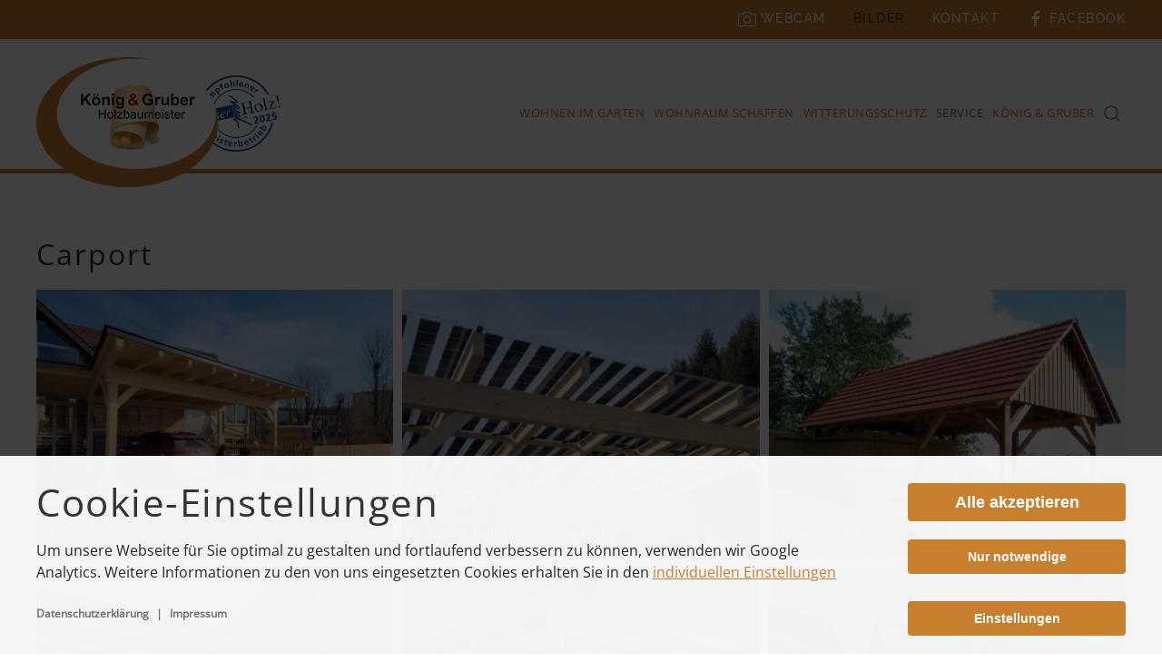

--- FILE ---
content_type: text/html; charset=utf-8
request_url: https://www.koenig-gruber.at/bilder/carport
body_size: 18957
content:
<!DOCTYPE html>
<html lang="de-de" dir="ltr" prefix="og: http://ogp.me/ns#">
    <head>
        <meta name="viewport" content="width=device-width, initial-scale=1">
        <link rel="icon" href="/images/template/favicon.png" sizes="any">
                <link rel="apple-touch-icon" href="/images/template/apple-touch-icon.png">
        <meta charset="utf-8">
	<meta name="twitter:card" content="summary_large_image">
	<meta name="twitter:title" content="Carport">
	<meta name="twitter:description" content="König &amp; Gruber Zimmermeister, St. Radegund bei Graz - Ihr Partner für Bauten aus Holz">
	<meta name="twitter:image" content="https://www.koenig-gruber.at/images/og-generated/76a8813a43c22002f27d5b6bd9d5badc.png?4cd079742c84b2e18da73a7515892a99">
	<meta name="twitter:image:alt" content="Holzbaumeister König &amp; Gruber Bildergalerie">
	<meta name="robots" content="max-snippet:-1, max-image-preview:large, max-video-preview:-1">
	<meta property="og:image" content="https://www.koenig-gruber.at/images/og-generated/76a8813a43c22002f27d5b6bd9d5badc.png?4cd079742c84b2e18da73a7515892a99">
	<meta property="og:image:alt" content="Holzbaumeister König &amp; Gruber Bildergalerie">
	<meta property="og:image:height" content="1200">
	<meta property="og:image:width" content="640">
	<meta property="og:title" content="Carport">
	<meta property="og:description" content="König &amp; Gruber Zimmermeister, St. Radegund bei Graz - Ihr Partner für Bauten aus Holz">
	<meta property="og:site_name" content="König &amp; Gruber Zimmermeister St. Radegund bei Graz">
	<meta name="description" content="König &amp; Gruber Zimmermeister, St. Radegund bei Graz - Ihr Partner für Bauten aus Holz">
	<meta name="generator" content="Joomla! - Open Source Content Management">
	<title>Carport</title>
	<link href="https://www.koenig-gruber.at/suche?format=opensearch" rel="search" title="OpenSearch König & Gruber Zimmermeister St. Radegund bei Graz" type="application/opensearchdescription+xml">
<link href="/media/com_igallery/css/lib-42.css?0676a0" rel="stylesheet">
	<link href="/media/com_igallery/css/ignitegallery-42.css?0676a0" rel="stylesheet">
	<link href="/media/vendor/joomla-custom-elements/css/joomla-alert.min.css?0.4.1" rel="stylesheet">
	<link href="/media/system/css/joomla-fontawesome.min.css?4.5.33" rel="preload" as="style" onload="this.onload=null;this.rel='stylesheet'">
	<link href="/templates/yootheme/css/theme.22.css?1766476600" rel="stylesheet">
	<link href="/templates/yootheme/css/theme.update.css?4.5.33" rel="stylesheet">
	<link href="/templates/yootheme/css/custom.css?4.5.33" rel="stylesheet">
	<link href="/media/plg_system_jcepro/site/css/content.min.css?86aa0286b6232c4a5b58f892ce080277" rel="stylesheet">
	<link href="/media/com_kickconsentmanager/css/kcm.1.2.0.min.css?0676a0" rel="stylesheet">
	<style>:root {--kcmZindex:2147483647;--kcmOverlayZindex:9000;--kcmOverlayBackground:rgba(0, 0, 0, 0.75);--kcmMaxHeight:70vh;--kcmContentMaxWidth:1200px;--kcmBackgrondColor:rgba(255, 255, 255, 0.95);--kcmFontStack:Open Sans, Helvetica, Arial, sans-serif;--kcmBaseFontSize:16px;--kcmColor:#262626;--kcmLinkColor:#c9802e;--kcmBottomLinkColor:#707070;--kcmServiceBorderColor:#adadad;--kcmHeadlineFontStack:Open Sans, Helvetica, Arial, sans-serif;--kcmHeadlineColor:#343434;--kcmCategoryBackgroundColor:rgba(255, 255, 255, 1);--kcmCategoryHeadlineColor:#343434;--kcmCategoryTextColor:#262626;--kcmButtonBackgrondColor:#c9802e;--kcmButtonTextColor:#ffffff;--kcmButtonBorderColor:#c9802e;--kcmButtonBorderWidth:2px;--kcmButtonFontSize:18px;--kcmButtonFontWeight:bold;--kcmButtonHoverBackgrondColor:#ffffff;--kcmButtonHoverTextColor:#299e1d;--kcmButtonHoverBorderColor:#299e1d;--kcmButtonNecessaryBackgrondColor:#c9802e;--kcmButtonNecessaryTextColor:#ffffff;--kcmButtonNecessaryBorderColor:#c9802e;--kcmButtonNecessaryBorderWidth:2px;--kcmButtonNecessaryFontSize:14px;--kcmButtonNecessaryFontWeight:bold;--kcmButtonNecessaryHoverBackgrondColor:#ffffff;--kcmButtonNecessaryHoverTextColor:#c9802e;--kcmButtonNecessaryHoverBorderColor:#c9802e;--kcmButtonSwitchBackgrondColor:#c9802e;--kcmButtonSwitchTextColor:#ffffff;--kcmButtonSwitchBorderColor:#c9802e;--kcmButtonSwitchBorderWidth:2px;--kcmButtonSwitchFontSize:14px;--kcmButtonSwitchFontWeight:bold;--kcmButtonSwitchHoverBackgrondColor:#ffffff;--kcmButtonSwitchHoverTextColor:#c9802e;--kcmButtonSwitchHoverBorderColor:#c9802e;--kcmSwitcherBgBorder:#e7e7e7;--kcmSwitcherIconColor:#ffffff;--kcmSwitcherBgBackground:#f7cbcb;--kcmSwitcherOffBg:#ff6a6a;--kcmSwitcherCheckedBG:#c5f7a8;--kcmSwitcherCheckedMark:#77c44c;--kcmSwitcherIntermediateBG:#ffeaa1;--kcmSwitcherIntermediateMark:#f9c713;--kcmSwitcherDisabledBG:#e1e1e1;--kcmSwitcherDisabledMark:#a6a6a6;--kcmSwitcherDisablesInfo:#a6a6a6;}</style>
<script src="/media/vendor/jquery/js/jquery.min.js?3.7.1"></script>
	<script src="/media/com_igallery/js/lib-42.js?0676a0"></script>
	<script src="/media/com_igallery/js/ignitegallery-42.js?0676a0"></script>
	<script src="/media/vendor/awesomplete/js/awesomplete.min.js?1.1.7" defer></script>
	<script type="application/json" class="joomla-script-options new">{"joomla.jtext":{"JLIB_JS_AJAX_ERROR_OTHER":"Beim Abrufen von JSON-Daten wurde ein HTTP-Statuscode %s zurückgegeben.","JLIB_JS_AJAX_ERROR_PARSE":"Ein Parsing-Fehler trat bei der Verarbeitung der folgenden JSON-Daten auf:<br><code style='color:inherit;white-space:pre-wrap;padding:0;margin:0;border:0;background:inherit;'>%s<\/code>","ERROR":"Fehler","MESSAGE":"Nachricht","NOTICE":"Hinweis","WARNING":"Warnung","JCLOSE":"Schließen","JOK":"OK","JOPEN":"Öffnen"},"finder-search":{"url":"\/component\/finder\/?task=suggestions.suggest&amp;format=json&amp;tmpl=component&amp;Itemid=107"},"system.paths":{"root":"","rootFull":"https:\/\/www.koenig-gruber.at\/","base":"","baseFull":"https:\/\/www.koenig-gruber.at\/"},"csrf.token":"93aa53389642c3e3f50286a5fe2fe711"}</script>
	<script src="/media/system/js/core.min.js?a3d8f8"></script>
	<script src="/media/vendor/webcomponentsjs/js/webcomponents-bundle.min.js?2.8.0" nomodule defer></script>
	<script src="/media/com_finder/js/finder.min.js?755761" type="module"></script>
	<script src="/media/system/js/joomla-hidden-mail.min.js?80d9c7" type="module"></script>
	<script src="/media/system/js/messages.min.js?9a4811" type="module"></script>
	<script src="/templates/yootheme/vendor/assets/uikit/dist/js/uikit.min.js?4.5.33"></script>
	<script src="/templates/yootheme/vendor/assets/uikit/dist/js/uikit-icons-balou.min.js?4.5.33"></script>
	<script src="/templates/yootheme/js/theme.js?4.5.33"></script>
	<script>window.yootheme ||= {}; var $theme = yootheme.theme = {"i18n":{"close":{"label":"Schlie\u00dfen"},"totop":{"label":"Zur\u00fcck nach oben"},"marker":{"label":"\u00d6ffnen"},"navbarToggleIcon":{"label":"Men\u00fc \u00f6ffnen"},"paginationPrevious":{"label":"Vorherige Seite"},"paginationNext":{"label":"N\u00e4chste Seite"},"searchIcon":{"toggle":"Suche \u00f6ffnen","submit":"Suche ausf\u00fchren"},"slider":{"next":"N\u00e4chste Folie","previous":"Vorherige Folie","slideX":"Folie %s","slideLabel":"%s von %s"},"slideshow":{"next":"N\u00e4chste Folie","previous":"Vorherige Folie","slideX":"Folie %s","slideLabel":"%s von %s"},"lightboxPanel":{"next":"N\u00e4chste Folie","previous":"Vorherige Folie","slideLabel":"%s von %s","close":"Schlie\u00dfen"}}};</script>
	<link href="https://www.koenig-gruber.at/bilder/carport" rel="canonical">
	<script id="kcm-configuration" type="application/configuration">
{"customLinks":[{"name":"Datenschutzerkl\u00e4rung","href":"\/datenschutz","target":"_blank"},{"name":"Impressum","href":"\/impressum","target":"_blank"}],"config_version":1,"consents_url":"index.php?option=com_kickconsentmanager&task=consent.log","cookie_expires_in_days":180,"timeout":-1,"overlay":true,"advanced_settings":true,"preview_mode":false,"poweredby":false,"publicPath":"https:\/\/www.koenig-gruber.at\/media\/com_kickconsentmanager\/js\/","locale":{"version":1,"localeId":"*","texts":{"label_intro_heading":"Cookie-Einstellungen","label_intro":"Um unsere Webseite f\u00fcr Sie optimal zu gestalten und fortlaufend verbessern zu k\u00f6nnen, verwenden wir Google Analytics. Weitere Informationen zu den von uns eingesetzten Cookies erhalten Sie in den <a class=\"kmc-js-advanced-settings\" href=\"#\">individuellen Einstellungen<\/a>","label_button_save":"Speichern","label_button_accept":"Alle akzeptieren","label_button_accept_necessary":"Nur notwendige","label_button_advanced_settings":"Einstellungen","label_button_back":"Einstellungen schlie\u00dfen","label_cpc_service_necessary":"Notwendig","label_cpc_cookies_open":"Cookie-Details \u00f6ffnen","label_cpc_cookies_close":"Cookie-Details schlie\u00dfen","label_cpc_list_update":"Diese Cookie-Details werden laufend aktualisiert. Wir empfehlen Ihnen daher, die Cookie-Details von Zeit zu Zeit zu \u00fcberpr\u00fcfen.","label_cpc_heading":"Cookie-Einstellungen","label_cpc_text":"Sie k\u00f6nnen Ihre Einwilligung jederzeit von der Cookie-Erkl\u00e4rung auf unserer Website \u00e4ndern oder widerrufen.","label_nocookie_head":"Um unsere Dienstleistungen bestm\u00f6glich anbieten zu k\u00f6nnen, m\u00fcssen Cookies in Ihrem Browser aktiviert sein.","label_nocookie_text":"Bitte aktivieren Sie Cookies in den Eigenschaften Ihres Browsers. So k\u00f6nnen Sie es in <a href=\"https:\/\/support.google.com\/chrome\/answer\/95647?co=GENIE.Platform%3DDesktop&hl=en-GB\" target=\"_blank\">Google Chrome<\/a> oder <a href=\"https:\/\/support.mozilla.org\/en-US\/kb\/cookies-information-websites-store-on-your-computer\" target=\"_blank\">Firefox<\/a>."}},"serviceCategories":[{"alias":"essential","required":true,"label_heading":"Notwendige Cookies","label_text":"Notwendige Cookies helfen dabei, eine Webseite nutzbar zu machen, indem sie Grundfunktionen wie Seitennavigation und Zugriff auf sichere Bereiche der Webseite erm\u00f6glichen. Die Webseite kann ohne diese Cookies nicht richtig funktionieren.","services":[{"id":"kcm","name":"Kick Consent Manager","required":true,"infos":[{"label":"Zweck","desc":false,"value":"Diese Datenverarbeitung ist unbedingt erforderlich, um die Zustimmung des Besuchers zu Cookies zu speichern.","info":"Diese Datenverarbeitung ist unbedingt erforderlich, um die Zustimmung des Besuchers zu Cookies zu speichern."},{"label":"Gesetzt von","desc":false,"value":"Eigent\u00fcmer dieser Website","info":"Eigent\u00fcmer dieser Website"}],"cookies":[{"name":"kcm_data","infos":[{"label":"Zweck","desc":false,"value":"Dieses Cookie speichert die Zustimmung oder Ablehnung des Users zum Setzen von Cookies, die der Zustimmung bed\u00fcrfen oder die auf einem legitimen Interesse beruhen.","info":"Dieses Cookie speichert die Zustimmung oder Ablehnung des Users zum Setzen von Cookies, die der Zustimmung bed\u00fcrfen oder die auf einem legitimen Interesse beruhen."},{"label":"Ablauf","desc":false,"value":"90 Tage","info":"90 Tage"}]}]}]},{"alias":"statistics","required":false,"label_heading":"Statistiken","label_text":"Statistik-Cookies helfen Webseiten-Besitzern zu verstehen, wie Besucher mit Webseiten interagieren, indem Informationen anonym gesammelt und gemeldet werden.","services":[{"id":"google-analytics","name":"Google Analytics","required":false,"infos":[{"label":"Zweck","desc":false,"value":"Statistik, Zugriffszahlen","info":"Statistik, Zugriffszahlen"},{"label":"Speicherdauer","desc":false,"value":"2 Jahre","info":"2 Jahre"},{"label":"Datenschutzerkl\u00e4rung","desc":false,"value":"https:\/\/policies.google.com\/privacy?hl=de","info":"<a href=\"https:\/\/policies.google.com\/privacy?hl=de\" target=\"_blank\" rel=\"nofollow\">https:\/\/policies.google.com\/privacy?hl=de<\/a>"}],"cookies":false}]}]}
</script>
<script src="https://www.koenig-gruber.at/media/com_kickconsentmanager/js/kcm.1.2.0.min.js"></script>
	<!-- Start: Google Strukturierte Daten -->
<script type="application/ld+json" data-type="gsd">
{
    "@context": "https://schema.org",
    "@type": "BreadcrumbList",
    "itemListElement": [
        {
            "@type": "ListItem",
            "position": 1,
            "name": "Home",
            "item": "https://www.koenig-gruber.at"
        },
        {
            "@type": "ListItem",
            "position": 2,
            "name": "Bilder",
            "item": "https://www.koenig-gruber.at/bilder"
        },
        {
            "@type": "ListItem",
            "position": 3,
            "name": "Carport",
            "item": "https://www.koenig-gruber.at/bilder/carport"
        }
    ]
}
</script>
<!-- End: Google Strukturierte Daten -->

    </head>
    <body class="">

        <div class="uk-hidden-visually uk-notification uk-notification-top-left uk-width-auto">
            <div class="uk-notification-message">
                <a href="#tm-main" class="uk-link-reset">Zum Hauptinhalt springen</a>
            </div>
        </div>

        
        
        <div class="tm-page">

                        


<header class="tm-header-mobile uk-hidden@m">


        <div uk-sticky show-on-up animation="uk-animation-slide-top" cls-active="uk-navbar-sticky" sel-target=".uk-navbar-container">
    
        <div class="uk-navbar-container">

            <div class="uk-container uk-container-expand">
                <nav class="uk-navbar" uk-navbar="{&quot;align&quot;:&quot;left&quot;,&quot;container&quot;:&quot;.tm-header-mobile &gt; [uk-sticky]&quot;,&quot;boundary&quot;:&quot;.tm-header-mobile .uk-navbar-container&quot;}">

                                        <div class="uk-navbar-left ">

                                                    
<div class="uk-navbar-item" id="module-162">

    
    
<div class="uk-margin-remove-last-child custom" ><p><a href="/"><img src="/images/start/logo-koenig-gruber-holzbaumeister.png" alt="Logo König &amp; Gruber Holzbaumeister" width="170" height="122" /></a></p></div>

</div>

<div class="uk-navbar-item" id="module-175">

    
    
<div class="uk-margin-remove-last-child custom" ><p><a href="/koenig-a-gruber/qualitaetsstandards"><img class="float-none" src="/images/template/koenig_gruber_2025.jpg" alt="BmH empfohleneHolzbaumeister 2023" width="80" height="80"></a></p></div>

</div>

                        
                        
                        
                    </div>
                    
                    
                                        <div class="uk-navbar-right">

                                                    
                        
                                                    <a uk-toggle href="#tm-dialog-mobile" class="uk-navbar-toggle">

        
        <div uk-navbar-toggle-icon></div>

        
    </a>
                        
                    </div>
                    
                </nav>
            </div>

        </div>

        </div>
    



        <div id="tm-dialog-mobile" uk-offcanvas="container: true; overlay: true" mode="slide" flip>
        <div class="uk-offcanvas-bar uk-flex uk-flex-column">

                        <button class="uk-offcanvas-close uk-close-large" type="button" uk-close uk-toggle="cls: uk-close-large; mode: media; media: @s"></button>
            
                        <div class="uk-margin-auto-bottom">
                
<div class="uk-grid uk-child-width-1-1" uk-grid>    <div>
<div class="uk-panel" id="module-tm-1">

    
    

    <form id="search-tm-1" action="/suche" method="get" role="search" class="uk-search js-finder-searchform uk-search-default uk-width-1-1"><span uk-search-icon></span><input name="q" class="js-finder-search-query uk-search-input" placeholder="Suche" required aria-label="Suche" type="search"></form>
    

</div>
</div>    <div>
<div class="uk-panel" id="module-menu-dialog-mobile">

    
    
<ul class="uk-nav uk-nav-default uk-nav-divider">
    
	<li class="item-27 uk-active uk-parent"><a href="/wohnen-im-garten">Wohnen im Garten</a>
	<ul class="uk-nav-sub">

		<li class="item-550"><a href="/wohnen-im-garten/auto-atelier-plus">Auto-Atelier plus</a></li>
		<li class="item-34"><a href="/wohnen-im-garten/terrasse">Terrasse</a></li>
		<li class="item-58"><a href="/wohnen-im-garten/terrassenueberdachung">Terrassenüberdachung</a></li>
		<li class="item-57"><a href="/wohnen-im-garten/pergola">Pergola</a></li>
		<li class="item-59"><a href="/wohnen-im-garten/holzzaun">Holzzaun</a></li>
		<li class="item-100"><a href="/wohnen-im-garten/gartenhaus">Gartenhaus</a></li>
		<li class="item-468"><a href="/wohnen-im-garten/poolumrandung">Poolumrandung</a></li>
		<li class="item-95 uk-active"><a href="/bilder">B I L D E R G A L E R I E</a></li></ul></li>
	<li class="item-53 uk-active uk-parent"><a href="/wohnraum-schaffen">Wohnraum schaffen</a>
	<ul class="uk-nav-sub">

		<li class="item-65"><a href="/wohnraum-schaffen/zubau">Zubau / Erweiterung</a></li>
		<li class="item-64"><a href="/wohnraum-schaffen/aufstockung">Aufstockung</a></li>
		<li class="item-61"><a href="/wohnraum-schaffen/dachstuhl">Dachstuhl</a></li>
		<li class="item-62"><a href="/wohnraum-schaffen/dachausbau">Dachausbau</a></li>
		<li class="item-63"><a href="/wohnraum-schaffen/dachgaupe">Dachgaupe</a></li>
		<li class="item-66"><a href="/wohnraum-schaffen/wintergarten">Wintergarten</a></li>
		<li class="item-451"><a href="/wohnraum-schaffen/holzbalkon">Holzbalkon</a></li>
		<li class="item-73"><a href="/wohnraum-schaffen/stiege">Stiege</a></li>
		<li class="item-67"><a href="/wohnraum-schaffen/veranda">Veranda</a></li>
		<li class="item-549"><a href="/wohnraum-schaffen/holzhaus-neubau">Holzhaus Neubau</a></li>
		<li class="item-96 uk-active"><a href="/bilder">B I L D E R G A L E R I E</a></li></ul></li>
	<li class="item-54 uk-active uk-parent"><a href="/witterungsschutz">Witterungsschutz</a>
	<ul class="uk-nav-sub">

		<li class="item-105"><a href="/witterungsschutz/kaltdach">Kaltdach</a></li>
		<li class="item-69"><a href="/witterungsschutz/daemmung">Dämmung</a></li>
		<li class="item-70"><a href="/witterungsschutz/carport">Carport</a></li>
		<li class="item-452"><a href="/witterungsschutz/garagen-aus-holz">Garagen aus Holz</a></li>
		<li class="item-72"><a href="/witterungsschutz/ueberdachung">Überdachung</a></li>
		<li class="item-102"><a href="/witterungsschutz/holzfassade">Holzfassade</a></li>
		<li class="item-97 uk-active"><a href="/bilder">B I L D E R G A L E R I E</a></li></ul></li>
	<li class="item-55 uk-parent"><a href="/service">Service</a>
	<ul class="uk-nav-sub">

		<li class="item-74"><a href="/service/planung">Planung &amp; Angebot</a></li>
		<li class="item-71"><a href="/service/reparatur">Sanierung &amp; Reparatur</a></li>
		<li class="item-75"><a href="/service/bauabwicklung">Bauabwicklung</a></li>
		<li class="item-101"><a href="/service/besonderes-aus-holz">Besonderes aus Holz</a></li>
		<li class="item-347"><a href="/service/schraubfundamente">Schraubfundamente</a></li>
		<li class="item-839"><a href="/service/hochbeet">Hochbeet</a></li>
		<li class="item-503"><a href="/service/holzterrassen-reinigung-pflege-graz-steiermark">Holz-Terrassen reinigen</a></li></ul></li>
	<li class="item-56 uk-active uk-parent"><a href="/koenig-a-gruber">König   &amp;   Gruber</a>
	<ul class="uk-nav-sub">

		<li class="item-534"><a href="/koenig-a-gruber/neuigkeiten">Neuigkeiten</a></li>
		<li class="item-76"><a href="/koenig-a-gruber/team">Team</a></li>
		<li class="item-237"><a href="/koenig-a-gruber/freie-stellen">Freie Stellen</a></li>
		<li class="item-99"><a href="/koenig-a-gruber/anreise">Anreise</a></li>
		<li class="item-93"><a href="/koenig-a-gruber/chronik">Chronik</a></li>
		<li class="item-94"><a href="/koenig-a-gruber/qualitaetsstandards">Qualitätsstandards</a></li>
		<li class="item-1242"><a href="/koenig-a-gruber/kundenstimmen">Kundenstimmen</a></li>
		<li class="item-79 uk-active"><a href="/bilder">B I L D E R G A L E R I E</a></li>
		<li class="item-1703"><a href="/koenig-a-gruber/allgemeinde-geschaeftsbdingungen-agb">Allgemeinde Geschäftsbdingungen</a></li></ul></li>
	<li class="item-1240"><a href="/suche"><span uk-icon="icon: search;"></span> </a></li></ul>

</div>
</div>    <div>
<div class="uk-panel" id="module-199">

    
    
<ul class="uk-nav uk-nav-default">
    
	<li class="item-535"><a href="/st-radegund-webcam"><span class="uk-margin-small-right" uk-icon="icon: camera;"></span> Webcam</a></li>
	<li class="item-1241 uk-active"><a href="/bilder">Bilder</a></li>
	<li class="item-1235"><a href="/koenig-a-gruber/kontakt">Kontakt</a></li>
	<li class="item-1236"><a href="https://www.facebook.com/holzbau.koeniggruber/" target="_blank"><span class="uk-margin-small-right" uk-icon="icon: facebook;"></span> Facebook</a></li></ul>

</div>
</div></div>
            </div>
            
            
        </div>
    </div>
    
    
    

</header>


<div class="tm-toolbar tm-toolbar-default uk-visible@m">
    <div class="uk-container uk-flex uk-flex-middle uk-container-expand">

        
                <div class="uk-margin-auto-left">
            <div class="uk-grid-medium uk-child-width-auto uk-flex-middle" uk-grid="margin: uk-margin-small-top">
                <div>
<div class="uk-panel" id="module-197">

    
    
<ul class="uk-subnav" uk-dropnav="{&quot;boundary&quot;:&quot;false&quot;,&quot;container&quot;:&quot;body&quot;}">
    
	<li class="item-535"><a href="/st-radegund-webcam"><span class="uk-margin-small-right" uk-icon="icon: camera;"></span> Webcam</a></li>
	<li class="item-1241 uk-active"><a href="/bilder">Bilder</a></li>
	<li class="item-1235"><a href="/koenig-a-gruber/kontakt">Kontakt</a></li>
	<li class="item-1236"><a href="https://www.facebook.com/holzbau.koeniggruber/" target="_blank"><span class="uk-margin-small-right" uk-icon="icon: facebook;"></span> Facebook</a></li></ul>

</div>
</div>
            </div>
        </div>
        
    </div>
</div>

<header class="tm-header uk-visible@m">



        <div uk-sticky media="@m" cls-active="uk-navbar-sticky" sel-target=".uk-navbar-container">
    
        <div class="uk-navbar-container">

            <div class="uk-container uk-container-expand">
                <nav class="uk-navbar" uk-navbar="{&quot;align&quot;:&quot;left&quot;,&quot;container&quot;:&quot;.tm-header &gt; [uk-sticky]&quot;,&quot;boundary&quot;:&quot;.tm-header .uk-navbar-container&quot;}">

                                        <div class="uk-navbar-left ">

                                                    
<div class="uk-navbar-item logo1" id="module-119">

    
    
<div class="uk-margin-remove-last-child custom" ><p><a href="/"><img src="/images/start/logo-koenig-gruber-holzbaumeister.png" alt="Logo König&amp;Gruber Holzbaumeister" width="200" height="143" /></a></p></div>

</div>

<div class="uk-navbar-item" id="module-174">

    
    
<div class="uk-margin-remove-last-child custom" ><p><a href="/koenig-a-gruber/qualitaetsstandards"><img class="float-none" role="presentation" src="/images/template/koenig_gruber_2025.jpg" alt="" width="100" height="100"></a></p></div>

</div>

                        
                        
                        
                    </div>
                    
                    
                                        <div class="uk-navbar-right">

                                                    
<ul class="uk-navbar-nav">
    
	<li class="item-27 uk-active uk-parent"><a href="/wohnen-im-garten">Wohnen im Garten</a>
	<div class="uk-drop uk-navbar-dropdown"><div><ul class="uk-nav uk-navbar-dropdown-nav">

		<li class="item-550"><a href="/wohnen-im-garten/auto-atelier-plus">Auto-Atelier plus</a></li>
		<li class="item-34"><a href="/wohnen-im-garten/terrasse">Terrasse</a></li>
		<li class="item-58"><a href="/wohnen-im-garten/terrassenueberdachung">Terrassenüberdachung</a></li>
		<li class="item-57"><a href="/wohnen-im-garten/pergola">Pergola</a></li>
		<li class="item-59"><a href="/wohnen-im-garten/holzzaun">Holzzaun</a></li>
		<li class="item-100"><a href="/wohnen-im-garten/gartenhaus">Gartenhaus</a></li>
		<li class="item-468"><a href="/wohnen-im-garten/poolumrandung">Poolumrandung</a></li>
		<li class="item-95 uk-active"><a href="/bilder">B I L D E R G A L E R I E</a></li></ul></div></div></li>
	<li class="item-53 uk-active uk-parent"><a href="/wohnraum-schaffen">Wohnraum schaffen</a>
	<div class="uk-drop uk-navbar-dropdown"><div><ul class="uk-nav uk-navbar-dropdown-nav">

		<li class="item-65"><a href="/wohnraum-schaffen/zubau">Zubau / Erweiterung</a></li>
		<li class="item-64"><a href="/wohnraum-schaffen/aufstockung">Aufstockung</a></li>
		<li class="item-61"><a href="/wohnraum-schaffen/dachstuhl">Dachstuhl</a></li>
		<li class="item-62"><a href="/wohnraum-schaffen/dachausbau">Dachausbau</a></li>
		<li class="item-63"><a href="/wohnraum-schaffen/dachgaupe">Dachgaupe</a></li>
		<li class="item-66"><a href="/wohnraum-schaffen/wintergarten">Wintergarten</a></li>
		<li class="item-451"><a href="/wohnraum-schaffen/holzbalkon">Holzbalkon</a></li>
		<li class="item-73"><a href="/wohnraum-schaffen/stiege">Stiege</a></li>
		<li class="item-67"><a href="/wohnraum-schaffen/veranda">Veranda</a></li>
		<li class="item-549"><a href="/wohnraum-schaffen/holzhaus-neubau">Holzhaus Neubau</a></li>
		<li class="item-96 uk-active"><a href="/bilder">B I L D E R G A L E R I E</a></li></ul></div></div></li>
	<li class="item-54 uk-active uk-parent"><a href="/witterungsschutz">Witterungsschutz</a>
	<div class="uk-drop uk-navbar-dropdown"><div><ul class="uk-nav uk-navbar-dropdown-nav">

		<li class="item-105"><a href="/witterungsschutz/kaltdach">Kaltdach</a></li>
		<li class="item-69"><a href="/witterungsschutz/daemmung">Dämmung</a></li>
		<li class="item-70"><a href="/witterungsschutz/carport">Carport</a></li>
		<li class="item-452"><a href="/witterungsschutz/garagen-aus-holz">Garagen aus Holz</a></li>
		<li class="item-72"><a href="/witterungsschutz/ueberdachung">Überdachung</a></li>
		<li class="item-102"><a href="/witterungsschutz/holzfassade">Holzfassade</a></li>
		<li class="item-97 uk-active"><a href="/bilder">B I L D E R G A L E R I E</a></li></ul></div></div></li>
	<li class="item-55 uk-parent"><a href="/service">Service</a>
	<div class="uk-drop uk-navbar-dropdown"><div><ul class="uk-nav uk-navbar-dropdown-nav">

		<li class="item-74"><a href="/service/planung">Planung &amp; Angebot</a></li>
		<li class="item-71"><a href="/service/reparatur">Sanierung &amp; Reparatur</a></li>
		<li class="item-75"><a href="/service/bauabwicklung">Bauabwicklung</a></li>
		<li class="item-101"><a href="/service/besonderes-aus-holz">Besonderes aus Holz</a></li>
		<li class="item-347"><a href="/service/schraubfundamente">Schraubfundamente</a></li>
		<li class="item-839"><a href="/service/hochbeet">Hochbeet</a></li>
		<li class="item-503"><a href="/service/holzterrassen-reinigung-pflege-graz-steiermark">Holz-Terrassen reinigen</a></li></ul></div></div></li>
	<li class="item-56 uk-active uk-parent"><a href="/koenig-a-gruber">König   &amp;   Gruber</a>
	<div class="uk-drop uk-navbar-dropdown"><div><ul class="uk-nav uk-navbar-dropdown-nav">

		<li class="item-534"><a href="/koenig-a-gruber/neuigkeiten">Neuigkeiten</a></li>
		<li class="item-76"><a href="/koenig-a-gruber/team">Team</a></li>
		<li class="item-237"><a href="/koenig-a-gruber/freie-stellen">Freie Stellen</a></li>
		<li class="item-99"><a href="/koenig-a-gruber/anreise">Anreise</a></li>
		<li class="item-93"><a href="/koenig-a-gruber/chronik">Chronik</a></li>
		<li class="item-94"><a href="/koenig-a-gruber/qualitaetsstandards">Qualitätsstandards</a></li>
		<li class="item-1242"><a href="/koenig-a-gruber/kundenstimmen">Kundenstimmen</a></li>
		<li class="item-79 uk-active"><a href="/bilder">B I L D E R G A L E R I E</a></li>
		<li class="item-1703"><a href="/koenig-a-gruber/allgemeinde-geschaeftsbdingungen-agb">Allgemeinde Geschäftsbdingungen</a></li></ul></div></div></li>
	<li class="item-1240 uk-parent"><a href="/suche" class="uk-preserve-width"><span uk-icon="icon: search;"></span> </a>
	<div class="uk-drop uk-navbar-dropdown" pos="bottom-right" style="width: 400px;"><div class="uk-grid tm-grid-expand uk-child-width-1-1 uk-grid-margin">
<div class="uk-width-1-1">
    
        
            
            
            
                
                    
<div>
    <form role="search" class="uk-search uk-search-default uk-width-1-1" action="/suche" method="get">
        
        <input type="search" placeholder="Suche" class="uk-search-input" required aria-label="Suche" name="q">
        
                <button uk-search-icon class="uk-search-icon-flip" type="submit"></button>        
    </form>
</div>
                
            
        
    
</div></div></div></li></ul>

                        
                                                    
                        
                    </div>
                    
                </nav>
            </div>

        </div>

        </div>
    







</header>

            
            

            <main id="tm-main"  class="tm-main uk-section uk-section-default" uk-height-viewport="expand: true">

                                <div class="uk-container">

                    
                            
                
                <div id="system-message-container" aria-live="polite"></div>

                


<div id="gallery-scope-8" class="igui-scope ig-main-scope-wrapper profile-1 ig-notphone" data-vref="5.3"
>

    
    <h1 class="igallery_title">Carport</h1>







    <div data-igui-grid id="ig-gallery-wrapper-8" class="ig-gallery-wrapper igui-grid-collapse"
         data-ig-uniqueid="8"
         data-ig-basehref=""
         data-ig-basehref-long="https://www.koenig-gruber.at/"
         data-ig-collecthits="0"
         data-ig-lbox-autoplay="0"
         data-ig-disable-rightclick="0"
         data-ig-showhash="hash"
         data-ig-show-main-image="0"
         data-ig-phone="0"
         data-ig-lbox-view="0"
         data-ig-gdpr="0"
         data-ig-ismac="1"
                          >

    
    
            
        
            
        <div
            class="ig-slideshow igui-inline igui-width-48-48 igui-position-relative igui-visible-toggle igui-light"
            data-ig-fade="slide"
            data-ig-transition-duration="400"
            data-ig-ratio="1200:900"
            data-ig-autoplay="0"
            data-ig-infinite="1"
            data-ig-interval="3000"
            data-ig-max-height="900"
            data-ig-show-main="0"
            data-ig-preload-main="1"
            style="display:none;"        >

        <div style="max-width:1200px; position:relative;">

            <ul class="igui-slideshow-items ig-slideshow-matchheight"
                data-ig-lightbox="1"
                data-ig-lightbox-fade="slide"
                data-ig-lightbox-transition-duration="400"
                data-ig-lightbox-fullscreen="none"
                data-ig-lightbox-interval="3000"
                data-ig-lightbox-infinite="1"
                >
            
                
                                                
                
                
                <li class="ig-slideshow-item ig-first-active"
                    data-ig-imageid="552"
                    data-ig-imagehash="preitler"
                    data-ig-image-link=""
                    data-ig-link-new="1"
                                                            >

                    
                
                                                                                        
                    
                    
                    <a class="ig-lightbox-link" style="display:none;" href="/images/igallery/resized/carport-8/preitler-1200-900-80-c.jpg" data-ig-imageid="552" >Carport & Zaunerneuerung </a>

                                                            <div class="ig-slideshow-item-inner-lboxon igui-margin-remove">


                
                    
                            <img class="ig-slideshow-image igui-margin-remove-bottom ig-slideshow-lazy" data-ig-lazy-src="/images/igallery/resized/carport-8/preitler-1200-900-80-c.jpg" title="Carport & Zaunerneuerung " alt="Carport & Zaunerneuerung "/>

                                                        <div class="ig-lbox-open-icon igui-overlay igui-position-bottom-right"><span data-igui-icon="icon: zoom-in-custom; ratio: 1.3"></span></div>
                            
                            
                                                        	                                                                                                                <div class="ig-description-overlay igui-overlay igui-overlay-primary igui-padding-small igui-position-bottom" style="visibility:hidden;"><div class="ig-des-filename">Carport & Zaunerneuerung  </div></div>
                            
                    
                    </div>

                </li>
            
                
                                                
                
                
                <li class="ig-slideshow-item "
                    data-ig-imageid="553"
                    data-ig-imagehash="carport-mit-solareindeckung"
                    data-ig-image-link=""
                    data-ig-link-new="1"
                                                            >

                    
                
                                                                                        
                    
                    
                    <a class="ig-lightbox-link" style="display:none;" href="/images/igallery/resized/carport-8/carport-mit-solareindeckung-1200-900-80-c.jpg" data-ig-imageid="553" >Carport mit Solareindeckung</a>

                                                            <div class="ig-slideshow-item-inner-lboxon igui-margin-remove">


                
                    
                            <img class="ig-slideshow-image igui-margin-remove-bottom ig-slideshow-lazy" data-ig-lazy-src="/images/igallery/resized/carport-8/carport-mit-solareindeckung-1200-900-80-c.jpg" title="Carport mit Solareindeckung" alt="Carport mit Solareindeckung"/>

                                                        <div class="ig-lbox-open-icon igui-overlay igui-position-bottom-right"><span data-igui-icon="icon: zoom-in-custom; ratio: 1.3"></span></div>
                            
                            
                                                        	                                                                                                                <div class="ig-description-overlay igui-overlay igui-overlay-primary igui-padding-small igui-position-bottom" style="visibility:hidden;"><div class="ig-des-filename">Carport mit Solareindeckung </div></div>
                            
                    
                    </div>

                </li>
            
                
                                                
                
                
                <li class="ig-slideshow-item "
                    data-ig-imageid="353"
                    data-ig-imagehash="carport-mit-satteldach1"
                    data-ig-image-link=""
                    data-ig-link-new="1"
                                                            >

                    
                
                                                                                        
                    
                    
                    <a class="ig-lightbox-link" style="display:none;" href="/images/igallery/resized/carport-8/carport-mit-satteldach1-1200-900-80-c.jpg" data-ig-imageid="353" >Carport mit Satteldach</a>

                                                            <div class="ig-slideshow-item-inner-lboxon igui-margin-remove">


                
                    
                            <img class="ig-slideshow-image igui-margin-remove-bottom ig-slideshow-lazy" data-ig-lazy-src="/images/igallery/resized/carport-8/carport-mit-satteldach1-1200-900-80-c.jpg" title="Carport mit Satteldach" alt="Carport mit Satteldach"/>

                                                        <div class="ig-lbox-open-icon igui-overlay igui-position-bottom-right"><span data-igui-icon="icon: zoom-in-custom; ratio: 1.3"></span></div>
                            
                            
                                                        	                                                                                                                <div class="ig-description-overlay igui-overlay igui-overlay-primary igui-padding-small igui-position-bottom" style="visibility:hidden;"><div class="ig-des-filename">Carport mit Satteldach </div></div>
                            
                    
                    </div>

                </li>
            
                
                                                
                
                
                <li class="ig-slideshow-item "
                    data-ig-imageid="488"
                    data-ig-imagehash="carport"
                    data-ig-image-link=""
                    data-ig-link-new="1"
                                                            >

                    
                
                                                                                        
                    
                    
                    <a class="ig-lightbox-link" style="display:none;" href="/images/igallery/resized/carport-8/carport-1200-900-80-c.jpg" data-ig-imageid="488" >carport</a>

                                                            <div class="ig-slideshow-item-inner-lboxon igui-margin-remove">


                
                    
                            <img class="ig-slideshow-image igui-margin-remove-bottom ig-slideshow-lazy" data-ig-lazy-src="/images/igallery/resized/carport-8/carport-1200-900-80-c.jpg" title="carport" alt="carport"/>

                                                        <div class="ig-lbox-open-icon igui-overlay igui-position-bottom-right"><span data-igui-icon="icon: zoom-in-custom; ratio: 1.3"></span></div>
                            
                            
                                                        	                                                                                                                <div class="ig-description-overlay igui-overlay igui-overlay-primary igui-padding-small igui-position-bottom" style="visibility:hidden;"><div class="ig-des-filename">carport </div></div>
                            
                    
                    </div>

                </li>
            
                
                                                
                
                
                <li class="ig-slideshow-item "
                    data-ig-imageid="452"
                    data-ig-imagehash="carport-weiss-gestrichen"
                    data-ig-image-link=""
                    data-ig-link-new="1"
                                                            >

                    
                
                                                                                        
                    
                    
                    <a class="ig-lightbox-link" style="display:none;" href="/images/igallery/resized/carport-8/carport-weiss-gestrichen-1200-900-80-c.jpg" data-ig-imageid="452" >Carport weiß gestrichen</a>

                                                            <div class="ig-slideshow-item-inner-lboxon igui-margin-remove">


                
                    
                            <img class="ig-slideshow-image igui-margin-remove-bottom ig-slideshow-lazy" data-ig-lazy-src="/images/igallery/resized/carport-8/carport-weiss-gestrichen-1200-900-80-c.jpg" title="Carport weiß gestrichen" alt="Carport weiß gestrichen"/>

                                                        <div class="ig-lbox-open-icon igui-overlay igui-position-bottom-right"><span data-igui-icon="icon: zoom-in-custom; ratio: 1.3"></span></div>
                            
                            
                                                        	                                                                                                                <div class="ig-description-overlay igui-overlay igui-overlay-primary igui-padding-small igui-position-bottom" style="visibility:hidden;"><div class="ig-des-filename">Carport weiß gestrichen </div></div>
                            
                    
                    </div>

                </li>
            
                
                                                
                
                
                <li class="ig-slideshow-item "
                    data-ig-imageid="442"
                    data-ig-imagehash="carport-im-hang"
                    data-ig-image-link=""
                    data-ig-link-new="1"
                                                            >

                    
                
                                                                                        
                    
                    
                    <a class="ig-lightbox-link" style="display:none;" href="/images/igallery/resized/carport-8/carport-im-hang-1200-900-80-c.jpeg" data-ig-imageid="442" >Carport im Hang</a>

                                                            <div class="ig-slideshow-item-inner-lboxon igui-margin-remove">


                
                    
                            <img class="ig-slideshow-image igui-margin-remove-bottom ig-slideshow-lazy" data-ig-lazy-src="/images/igallery/resized/carport-8/carport-im-hang-1200-900-80-c.jpeg" title="Carport im Hang" alt="Carport im Hang"/>

                                                        <div class="ig-lbox-open-icon igui-overlay igui-position-bottom-right"><span data-igui-icon="icon: zoom-in-custom; ratio: 1.3"></span></div>
                            
                            
                                                        	                                                                                                                <div class="ig-description-overlay igui-overlay igui-overlay-primary igui-padding-small igui-position-bottom" style="visibility:hidden;"><div class="ig-des-filename">Carport im Hang </div></div>
                            
                    
                    </div>

                </li>
            
                
                                                
                
                
                <li class="ig-slideshow-item "
                    data-ig-imageid="428"
                    data-ig-imagehash="ueberdachung-einer-garage"
                    data-ig-image-link=""
                    data-ig-link-new="1"
                                                            >

                    
                
                                                                                        
                    
                    
                    <a class="ig-lightbox-link" style="display:none;" href="/images/igallery/resized/carport-8/ueberdachung-einer-garage-1200-900-80-c.jpg" data-ig-imageid="428" >Überdachung einer Garage</a>

                                                            <div class="ig-slideshow-item-inner-lboxon igui-margin-remove">


                
                    
                            <img class="ig-slideshow-image igui-margin-remove-bottom ig-slideshow-lazy" data-ig-lazy-src="/images/igallery/resized/carport-8/ueberdachung-einer-garage-1200-900-80-c.jpg" title="Überdachung einer Garage" alt="Überdachung einer Garage"/>

                                                        <div class="ig-lbox-open-icon igui-overlay igui-position-bottom-right"><span data-igui-icon="icon: zoom-in-custom; ratio: 1.3"></span></div>
                            
                            
                                                        	                                                                                                                <div class="ig-description-overlay igui-overlay igui-overlay-primary igui-padding-small igui-position-bottom" style="visibility:hidden;"><div class="ig-des-filename">Überdachung einer Garage </div></div>
                            
                    
                    </div>

                </li>
            
                
                                                
                
                
                <li class="ig-slideshow-item "
                    data-ig-imageid="391"
                    data-ig-imagehash="carport-in-graz-wetzelsdorf"
                    data-ig-image-link=""
                    data-ig-link-new="1"
                                                            >

                    
                
                                                                                        
                    
                    
                    <a class="ig-lightbox-link" style="display:none;" href="/images/igallery/resized/carport-8/carport-in-graz-wetzelsdorf-1200-900-80-c.jpg" data-ig-imageid="391" >Carport in Graz-Wetzelsdorf</a>

                                                            <div class="ig-slideshow-item-inner-lboxon igui-margin-remove">


                
                    
                            <img class="ig-slideshow-image igui-margin-remove-bottom ig-slideshow-lazy" data-ig-lazy-src="/images/igallery/resized/carport-8/carport-in-graz-wetzelsdorf-1200-900-80-c.jpg" title="Carport in Graz-Wetzelsdorf" alt="Carport in Graz-Wetzelsdorf"/>

                                                        <div class="ig-lbox-open-icon igui-overlay igui-position-bottom-right"><span data-igui-icon="icon: zoom-in-custom; ratio: 1.3"></span></div>
                            
                            
                                                        	                                                                                                                <div class="ig-description-overlay igui-overlay igui-overlay-primary igui-padding-small igui-position-bottom" style="visibility:hidden;"><div class="ig-des-filename">Carport in Graz-Wetzelsdorf </div></div>
                            
                    
                    </div>

                </li>
            
                
                                                
                
                
                <li class="ig-slideshow-item "
                    data-ig-imageid="347"
                    data-ig-imagehash="carport-in-laerche-natur"
                    data-ig-image-link=""
                    data-ig-link-new="1"
                                                            >

                    
                
                                                                                        
                    
                    
                    <a class="ig-lightbox-link" style="display:none;" href="/images/igallery/resized/carport-8/carport-in-laerche-natur-1200-900-80-c.jpg" data-ig-imageid="347" >Carport in Lärche natur</a>

                                                            <div class="ig-slideshow-item-inner-lboxon igui-margin-remove">


                
                    
                            <img class="ig-slideshow-image igui-margin-remove-bottom ig-slideshow-lazy" data-ig-lazy-src="/images/igallery/resized/carport-8/carport-in-laerche-natur-1200-900-80-c.jpg" title="Carport in Lärche natur" alt="Carport in Lärche natur"/>

                                                        <div class="ig-lbox-open-icon igui-overlay igui-position-bottom-right"><span data-igui-icon="icon: zoom-in-custom; ratio: 1.3"></span></div>
                            
                            
                                                        	                                                                                                                <div class="ig-description-overlay igui-overlay igui-overlay-primary igui-padding-small igui-position-bottom" style="visibility:hidden;"><div class="ig-des-filename">Carport in Lärche natur </div></div>
                            
                    
                    </div>

                </li>
            
                
                                                
                
                
                <li class="ig-slideshow-item "
                    data-ig-imageid="331"
                    data-ig-imagehash="carport-mit-glas-ueberdachung"
                    data-ig-image-link=""
                    data-ig-link-new="1"
                                                            >

                    
                
                                                                                        
                    
                    
                    <a class="ig-lightbox-link" style="display:none;" href="/images/igallery/resized/carport-8/carport-mit-glas-ueberdachung-1200-900-80-c.jpg" data-ig-imageid="331" >Carport mit Glas-Überdachung</a>

                                                            <div class="ig-slideshow-item-inner-lboxon igui-margin-remove">


                
                    
                            <img class="ig-slideshow-image igui-margin-remove-bottom ig-slideshow-lazy" data-ig-lazy-src="/images/igallery/resized/carport-8/carport-mit-glas-ueberdachung-1200-900-80-c.jpg" title="Carport mit Glas-Überdachung" alt="Carport mit Glas-Überdachung"/>

                                                        <div class="ig-lbox-open-icon igui-overlay igui-position-bottom-right"><span data-igui-icon="icon: zoom-in-custom; ratio: 1.3"></span></div>
                            
                            
                                                        	                                                                                                                <div class="ig-description-overlay igui-overlay igui-overlay-primary igui-padding-small igui-position-bottom" style="visibility:hidden;"><div class="ig-des-filename">Carport mit Glas-Überdachung </div></div>
                            
                    
                    </div>

                </li>
            
                
                                                
                
                
                <li class="ig-slideshow-item "
                    data-ig-imageid="312"
                    data-ig-imagehash="carport-anlage2"
                    data-ig-image-link=""
                    data-ig-link-new="1"
                                                            >

                    
                
                                                                                        
                    
                    
                    <a class="ig-lightbox-link" style="display:none;" href="/images/igallery/resized/carport-8/carport-anlage2-1200-900-80-c.jpg" data-ig-imageid="312" >Carport-Anlage</a>

                                                            <div class="ig-slideshow-item-inner-lboxon igui-margin-remove">


                
                    
                            <img class="ig-slideshow-image igui-margin-remove-bottom ig-slideshow-lazy" data-ig-lazy-src="/images/igallery/resized/carport-8/carport-anlage2-1200-900-80-c.jpg" title="Carport-Anlage" alt="Carport-Anlage"/>

                                                        <div class="ig-lbox-open-icon igui-overlay igui-position-bottom-right"><span data-igui-icon="icon: zoom-in-custom; ratio: 1.3"></span></div>
                            
                            
                                                        	                                                                                                                <div class="ig-description-overlay igui-overlay igui-overlay-primary igui-padding-small igui-position-bottom" style="visibility:hidden;"><div class="ig-des-filename">Carport-Anlage </div></div>
                            
                    
                    </div>

                </li>
            
                
                                                
                
                
                <li class="ig-slideshow-item "
                    data-ig-imageid="311"
                    data-ig-imagehash="carport-anlage1"
                    data-ig-image-link=""
                    data-ig-link-new="1"
                                                            >

                    
                
                                                                                        
                    
                    
                    <a class="ig-lightbox-link" style="display:none;" href="/images/igallery/resized/carport-8/carport-anlage1-1200-900-80-c.jpg" data-ig-imageid="311" >Carport-Anlage</a>

                                                            <div class="ig-slideshow-item-inner-lboxon igui-margin-remove">


                
                    
                            <img class="ig-slideshow-image igui-margin-remove-bottom ig-slideshow-lazy" data-ig-lazy-src="/images/igallery/resized/carport-8/carport-anlage1-1200-900-80-c.jpg" title="Carport-Anlage" alt="Carport-Anlage"/>

                                                        <div class="ig-lbox-open-icon igui-overlay igui-position-bottom-right"><span data-igui-icon="icon: zoom-in-custom; ratio: 1.3"></span></div>
                            
                            
                                                        	                                                                                                                <div class="ig-description-overlay igui-overlay igui-overlay-primary igui-padding-small igui-position-bottom" style="visibility:hidden;"><div class="ig-des-filename">Carport-Anlage </div></div>
                            
                    
                    </div>

                </li>
            
                
                                                
                
                
                <li class="ig-slideshow-item "
                    data-ig-imageid="310"
                    data-ig-imagehash="carport-anlage"
                    data-ig-image-link=""
                    data-ig-link-new="1"
                                                            >

                    
                
                                                                                        
                    
                    
                    <a class="ig-lightbox-link" style="display:none;" href="/images/igallery/resized/carport-8/carport-anlage-1200-900-80-c.jpg" data-ig-imageid="310" >Carport-Anlage</a>

                                                            <div class="ig-slideshow-item-inner-lboxon igui-margin-remove">


                
                    
                            <img class="ig-slideshow-image igui-margin-remove-bottom ig-slideshow-lazy" data-ig-lazy-src="/images/igallery/resized/carport-8/carport-anlage-1200-900-80-c.jpg" title="Carport-Anlage" alt="Carport-Anlage"/>

                                                        <div class="ig-lbox-open-icon igui-overlay igui-position-bottom-right"><span data-igui-icon="icon: zoom-in-custom; ratio: 1.3"></span></div>
                            
                            
                                                        	                                                                                                                <div class="ig-description-overlay igui-overlay igui-overlay-primary igui-padding-small igui-position-bottom" style="visibility:hidden;"><div class="ig-des-filename">Carport-Anlage </div></div>
                            
                    
                    </div>

                </li>
            
                
                                                
                
                
                <li class="ig-slideshow-item "
                    data-ig-imageid="309"
                    data-ig-imagehash="carport-in-fichte-mit-blechdach"
                    data-ig-image-link=""
                    data-ig-link-new="1"
                                                            >

                    
                
                                                                                        
                    
                    
                    <a class="ig-lightbox-link" style="display:none;" href="/images/igallery/resized/carport-8/carport-in-fichte-mit-blechdach-1200-900-80-c.jpg" data-ig-imageid="309" >Carport in Fichte mit Blechdach</a>

                                                            <div class="ig-slideshow-item-inner-lboxon igui-margin-remove">


                
                    
                            <img class="ig-slideshow-image igui-margin-remove-bottom ig-slideshow-lazy" data-ig-lazy-src="/images/igallery/resized/carport-8/carport-in-fichte-mit-blechdach-1200-900-80-c.jpg" title="Carport in Fichte mit Blechdach" alt="Carport in Fichte mit Blechdach"/>

                                                        <div class="ig-lbox-open-icon igui-overlay igui-position-bottom-right"><span data-igui-icon="icon: zoom-in-custom; ratio: 1.3"></span></div>
                            
                            
                                                        	                                                                                                                <div class="ig-description-overlay igui-overlay igui-overlay-primary igui-padding-small igui-position-bottom" style="visibility:hidden;"><div class="ig-des-filename">Carport in Fichte mit Blechdach </div></div>
                            
                    
                    </div>

                </li>
            
                
                                                
                
                
                <li class="ig-slideshow-item "
                    data-ig-imageid="308"
                    data-ig-imagehash="carport-in-fichte-mit-blech-eindeckung"
                    data-ig-image-link=""
                    data-ig-link-new="1"
                                                            >

                    
                
                                                                                        
                    
                    
                    <a class="ig-lightbox-link" style="display:none;" href="/images/igallery/resized/carport-8/carport-in-fichte-mit-blech-eindeckung-1200-900-80-c.jpg" data-ig-imageid="308" >Carport in Fichte mit Blech-Eindeckung</a>

                                                            <div class="ig-slideshow-item-inner-lboxon igui-margin-remove">


                
                    
                            <img class="ig-slideshow-image igui-margin-remove-bottom ig-slideshow-lazy" data-ig-lazy-src="/images/igallery/resized/carport-8/carport-in-fichte-mit-blech-eindeckung-1200-900-80-c.jpg" title="Carport in Fichte mit Blech-Eindeckung" alt="Carport in Fichte mit Blech-Eindeckung"/>

                                                        <div class="ig-lbox-open-icon igui-overlay igui-position-bottom-right"><span data-igui-icon="icon: zoom-in-custom; ratio: 1.3"></span></div>
                            
                            
                                                        	                                                                                                                <div class="ig-description-overlay igui-overlay igui-overlay-primary igui-padding-small igui-position-bottom" style="visibility:hidden;"><div class="ig-des-filename">Carport in Fichte mit Blech-Eindeckung </div></div>
                            
                    
                    </div>

                </li>
            
                
                                                
                
                
                <li class="ig-slideshow-item "
                    data-ig-imageid="294"
                    data-ig-imagehash="carport-mit-zaun-verkleidung1"
                    data-ig-image-link=""
                    data-ig-link-new="1"
                                                            >

                    
                
                                                                                        
                    
                    
                    <a class="ig-lightbox-link" style="display:none;" href="/images/igallery/resized/carport-8/carport-mit-zaun-verkleidung1-1200-900-80-c.jpg" data-ig-imageid="294" >Carport mit Zaun-Verkleidung</a>

                                                            <div class="ig-slideshow-item-inner-lboxon igui-margin-remove">


                
                    
                            <img class="ig-slideshow-image igui-margin-remove-bottom ig-slideshow-lazy" data-ig-lazy-src="/images/igallery/resized/carport-8/carport-mit-zaun-verkleidung1-1200-900-80-c.jpg" title="Carport mit Zaun-Verkleidung" alt="Carport mit Zaun-Verkleidung"/>

                                                        <div class="ig-lbox-open-icon igui-overlay igui-position-bottom-right"><span data-igui-icon="icon: zoom-in-custom; ratio: 1.3"></span></div>
                            
                            
                                                        	                                                                                                                <div class="ig-description-overlay igui-overlay igui-overlay-primary igui-padding-small igui-position-bottom" style="visibility:hidden;"><div class="ig-des-filename">Carport mit Zaun-Verkleidung </div></div>
                            
                    
                    </div>

                </li>
            
                
                                                
                
                
                <li class="ig-slideshow-item "
                    data-ig-imageid="293"
                    data-ig-imagehash="carport-mit-zaun-verkleidung"
                    data-ig-image-link=""
                    data-ig-link-new="1"
                                                            >

                    
                
                                                                                        
                    
                    
                    <a class="ig-lightbox-link" style="display:none;" href="/images/igallery/resized/carport-8/carport-mit-zaun-verkleidung-1200-900-80-c.jpg" data-ig-imageid="293" >Carport mit Zaun-Verkleidung</a>

                                                            <div class="ig-slideshow-item-inner-lboxon igui-margin-remove">


                
                    
                            <img class="ig-slideshow-image igui-margin-remove-bottom ig-slideshow-lazy" data-ig-lazy-src="/images/igallery/resized/carport-8/carport-mit-zaun-verkleidung-1200-900-80-c.jpg" title="Carport mit Zaun-Verkleidung" alt="Carport mit Zaun-Verkleidung"/>

                                                        <div class="ig-lbox-open-icon igui-overlay igui-position-bottom-right"><span data-igui-icon="icon: zoom-in-custom; ratio: 1.3"></span></div>
                            
                            
                                                        	                                                                                                                <div class="ig-description-overlay igui-overlay igui-overlay-primary igui-padding-small igui-position-bottom" style="visibility:hidden;"><div class="ig-des-filename">Carport mit Zaun-Verkleidung </div></div>
                            
                    
                    </div>

                </li>
            
                
                                                
                
                
                <li class="ig-slideshow-item "
                    data-ig-imageid="285"
                    data-ig-imagehash="unterstand-mit-pultdach"
                    data-ig-image-link=""
                    data-ig-link-new="1"
                                                            >

                    
                
                                                                                        
                    
                    
                    <a class="ig-lightbox-link" style="display:none;" href="/images/igallery/resized/carport-8/unterstand-mit-pultdach-1200-900-80-c.jpg" data-ig-imageid="285" >Unterstand-mit-Pultdach</a>

                                                            <div class="ig-slideshow-item-inner-lboxon igui-margin-remove">


                
                    
                            <img class="ig-slideshow-image igui-margin-remove-bottom ig-slideshow-lazy" data-ig-lazy-src="/images/igallery/resized/carport-8/unterstand-mit-pultdach-1200-900-80-c.jpg" title="Unterstand-mit-Pultdach" alt="Unterstand-mit-Pultdach"/>

                                                        <div class="ig-lbox-open-icon igui-overlay igui-position-bottom-right"><span data-igui-icon="icon: zoom-in-custom; ratio: 1.3"></span></div>
                            
                            
                                                        	                                                                                                                <div class="ig-description-overlay igui-overlay igui-overlay-primary igui-padding-small igui-position-bottom" style="visibility:hidden;"><div class="ig-des-filename">Unterstand-mit-Pultdach </div></div>
                            
                    
                    </div>

                </li>
            
                
                                                
                
                
                <li class="ig-slideshow-item "
                    data-ig-imageid="284"
                    data-ig-imagehash="garage-mit-gartentor-ausfahrbar"
                    data-ig-image-link=""
                    data-ig-link-new="1"
                                                            >

                    
                
                                                                                        
                    
                    
                    <a class="ig-lightbox-link" style="display:none;" href="/images/igallery/resized/carport-8/garage-mit-gartentor-ausfahrbar-1200-900-80-c.jpg" data-ig-imageid="284" >Garage mit Gartentor ausfahrbar</a>

                                                            <div class="ig-slideshow-item-inner-lboxon igui-margin-remove">


                
                    
                            <img class="ig-slideshow-image igui-margin-remove-bottom ig-slideshow-lazy" data-ig-lazy-src="/images/igallery/resized/carport-8/garage-mit-gartentor-ausfahrbar-1200-900-80-c.jpg" title="Garage mit Gartentor ausfahrbar" alt="Garage mit Gartentor ausfahrbar"/>

                                                        <div class="ig-lbox-open-icon igui-overlay igui-position-bottom-right"><span data-igui-icon="icon: zoom-in-custom; ratio: 1.3"></span></div>
                            
                            
                                                        	                                                                                                                <div class="ig-description-overlay igui-overlay igui-overlay-primary igui-padding-small igui-position-bottom" style="visibility:hidden;"><div class="ig-des-filename">Garage mit Gartentor ausfahrbar </div></div>
                            
                    
                    </div>

                </li>
            
                
                                                
                
                
                <li class="ig-slideshow-item "
                    data-ig-imageid="283"
                    data-ig-imagehash="carport-mit-satteldach"
                    data-ig-image-link=""
                    data-ig-link-new="1"
                                                            >

                    
                
                                                                                        
                    
                    
                    <a class="ig-lightbox-link" style="display:none;" href="/images/igallery/resized/carport-8/carport-mit-satteldach-1200-900-80-c.jpg" data-ig-imageid="283" >Carport mit Satteldach</a>

                                                            <div class="ig-slideshow-item-inner-lboxon igui-margin-remove">


                
                    
                            <img class="ig-slideshow-image igui-margin-remove-bottom ig-slideshow-lazy" data-ig-lazy-src="/images/igallery/resized/carport-8/carport-mit-satteldach-1200-900-80-c.jpg" title="Carport mit Satteldach" alt="Carport mit Satteldach"/>

                                                        <div class="ig-lbox-open-icon igui-overlay igui-position-bottom-right"><span data-igui-icon="icon: zoom-in-custom; ratio: 1.3"></span></div>
                            
                            
                                                        	                                                                                                                <div class="ig-description-overlay igui-overlay igui-overlay-primary igui-padding-small igui-position-bottom" style="visibility:hidden;"><div class="ig-des-filename">Carport mit Satteldach </div></div>
                            
                    
                    </div>

                </li>
            
                
                                                
                
                
                <li class="ig-slideshow-item "
                    data-ig-imageid="273"
                    data-ig-imagehash="fliegendes-carport"
                    data-ig-image-link=""
                    data-ig-link-new="1"
                                                            >

                    
                
                                                                                        
                    
                    
                    <a class="ig-lightbox-link" style="display:none;" href="/images/igallery/resized/carport-8/fliegendes-carport-1200-900-80-c.jpg" data-ig-imageid="273" >Fliegendes Carport</a>

                                                            <div class="ig-slideshow-item-inner-lboxon igui-margin-remove">


                
                    
                            <img class="ig-slideshow-image igui-margin-remove-bottom ig-slideshow-lazy" data-ig-lazy-src="/images/igallery/resized/carport-8/fliegendes-carport-1200-900-80-c.jpg" title="Fliegendes Carport" alt="Fliegendes Carport"/>

                                                        <div class="ig-lbox-open-icon igui-overlay igui-position-bottom-right"><span data-igui-icon="icon: zoom-in-custom; ratio: 1.3"></span></div>
                            
                            
                                                        	                                                                                                                <div class="ig-description-overlay igui-overlay igui-overlay-primary igui-padding-small igui-position-bottom" style="visibility:hidden;"><div class="ig-des-filename">Fliegendes Carport </div></div>
                            
                    
                    </div>

                </li>
            
                
                                                
                
                
                <li class="ig-slideshow-item "
                    data-ig-imageid="272"
                    data-ig-imagehash="carport-mit-schmaler-sichtschutz-verkleidung"
                    data-ig-image-link=""
                    data-ig-link-new="1"
                                                            >

                    
                
                                                                                        
                    
                    
                    <a class="ig-lightbox-link" style="display:none;" href="/images/igallery/resized/carport-8/carport-mit-schmaler-sichtschutz-verkleidung-1200-900-80-c.jpg" data-ig-imageid="272" >Carport mit schmaler Sichtschutz-Verkleidung</a>

                                                            <div class="ig-slideshow-item-inner-lboxon igui-margin-remove">


                
                    
                            <img class="ig-slideshow-image igui-margin-remove-bottom ig-slideshow-lazy" data-ig-lazy-src="/images/igallery/resized/carport-8/carport-mit-schmaler-sichtschutz-verkleidung-1200-900-80-c.jpg" title="Carport mit schmaler Sichtschutz-Verkleidung" alt="Carport mit schmaler Sichtschutz-Verkleidung"/>

                                                        <div class="ig-lbox-open-icon igui-overlay igui-position-bottom-right"><span data-igui-icon="icon: zoom-in-custom; ratio: 1.3"></span></div>
                            
                            
                                                        	                                                                                                                <div class="ig-description-overlay igui-overlay igui-overlay-primary igui-padding-small igui-position-bottom" style="visibility:hidden;"><div class="ig-des-filename">Carport mit schmaler Sichtschutz-Verkleidung </div></div>
                            
                    
                    </div>

                </li>
            
                
                                                
                
                
                <li class="ig-slideshow-item "
                    data-ig-imageid="271"
                    data-ig-imagehash="carport-mit-oberlichte"
                    data-ig-image-link=""
                    data-ig-link-new="1"
                                                            >

                    
                
                                                                                        
                    
                    
                    <a class="ig-lightbox-link" style="display:none;" href="/images/igallery/resized/carport-8/carport-mit-oberlichte-1200-900-80-c.jpg" data-ig-imageid="271" >Carport mit Oberlichte</a>

                                                            <div class="ig-slideshow-item-inner-lboxon igui-margin-remove">


                
                    
                            <img class="ig-slideshow-image igui-margin-remove-bottom ig-slideshow-lazy" data-ig-lazy-src="/images/igallery/resized/carport-8/carport-mit-oberlichte-1200-900-80-c.jpg" title="Carport mit Oberlichte" alt="Carport mit Oberlichte"/>

                                                        <div class="ig-lbox-open-icon igui-overlay igui-position-bottom-right"><span data-igui-icon="icon: zoom-in-custom; ratio: 1.3"></span></div>
                            
                            
                                                        	                                                                                                                <div class="ig-description-overlay igui-overlay igui-overlay-primary igui-padding-small igui-position-bottom" style="visibility:hidden;"><div class="ig-des-filename">Carport mit Oberlichte </div></div>
                            
                    
                    </div>

                </li>
            
                
                                                
                
                
                <li class="ig-slideshow-item "
                    data-ig-imageid="270"
                    data-ig-imagehash="carport-braun-weiss"
                    data-ig-image-link=""
                    data-ig-link-new="1"
                                                            >

                    
                
                                                                                        
                    
                    
                    <a class="ig-lightbox-link" style="display:none;" href="/images/igallery/resized/carport-8/carport-braun-weiss-1200-900-80-c.jpg" data-ig-imageid="270" >Carport braun-weiß</a>

                                                            <div class="ig-slideshow-item-inner-lboxon igui-margin-remove">


                
                    
                            <img class="ig-slideshow-image igui-margin-remove-bottom ig-slideshow-lazy" data-ig-lazy-src="/images/igallery/resized/carport-8/carport-braun-weiss-1200-900-80-c.jpg" title="Carport braun-weiß" alt="Carport braun-weiß"/>

                                                        <div class="ig-lbox-open-icon igui-overlay igui-position-bottom-right"><span data-igui-icon="icon: zoom-in-custom; ratio: 1.3"></span></div>
                            
                            
                                                        	                                                                                                                <div class="ig-description-overlay igui-overlay igui-overlay-primary igui-padding-small igui-position-bottom" style="visibility:hidden;"><div class="ig-des-filename">Carport braun-weiß </div></div>
                            
                    
                    </div>

                </li>
            
                
                                                
                
                
                <li class="ig-slideshow-item "
                    data-ig-imageid="269"
                    data-ig-imagehash="carport-mit-abstellraum2"
                    data-ig-image-link=""
                    data-ig-link-new="1"
                                                            >

                    
                
                                                                                        
                    
                    
                    <a class="ig-lightbox-link" style="display:none;" href="/images/igallery/resized/carport-8/carport-mit-abstellraum2-1200-900-80-c.jpg" data-ig-imageid="269" >Carport mit Abstellraum</a>

                                                            <div class="ig-slideshow-item-inner-lboxon igui-margin-remove">


                
                    
                            <img class="ig-slideshow-image igui-margin-remove-bottom ig-slideshow-lazy" data-ig-lazy-src="/images/igallery/resized/carport-8/carport-mit-abstellraum2-1200-900-80-c.jpg" title="Carport mit Abstellraum" alt="Carport mit Abstellraum"/>

                                                        <div class="ig-lbox-open-icon igui-overlay igui-position-bottom-right"><span data-igui-icon="icon: zoom-in-custom; ratio: 1.3"></span></div>
                            
                            
                                                        	                                                                                                                <div class="ig-description-overlay igui-overlay igui-overlay-primary igui-padding-small igui-position-bottom" style="visibility:hidden;"><div class="ig-des-filename">Carport mit Abstellraum </div></div>
                            
                    
                    </div>

                </li>
            
                
                                                
                
                
                <li class="ig-slideshow-item "
                    data-ig-imageid="254"
                    data-ig-imagehash="carport-blechdach1"
                    data-ig-image-link=""
                    data-ig-link-new="1"
                                                            >

                    
                
                                                                                        
                    
                    
                    <a class="ig-lightbox-link" style="display:none;" href="/images/igallery/resized/carport-8/carport-blechdach1-1200-900-80-c.jpg" data-ig-imageid="254" >Carport Blechdach</a>

                                                            <div class="ig-slideshow-item-inner-lboxon igui-margin-remove">


                
                    
                            <img class="ig-slideshow-image igui-margin-remove-bottom ig-slideshow-lazy" data-ig-lazy-src="/images/igallery/resized/carport-8/carport-blechdach1-1200-900-80-c.jpg" title="Carport Blechdach" alt="Carport Blechdach"/>

                                                        <div class="ig-lbox-open-icon igui-overlay igui-position-bottom-right"><span data-igui-icon="icon: zoom-in-custom; ratio: 1.3"></span></div>
                            
                            
                                                        	                                                                                                                <div class="ig-description-overlay igui-overlay igui-overlay-primary igui-padding-small igui-position-bottom" style="visibility:hidden;"><div class="ig-des-filename">Carport Blechdach </div></div>
                            
                    
                    </div>

                </li>
            
                
                                                
                
                
                <li class="ig-slideshow-item "
                    data-ig-imageid="47"
                    data-ig-imagehash="unterstand-zweiraeder"
                    data-ig-image-link=""
                    data-ig-link-new="1"
                                                            >

                    
                
                                                                                        
                    
                    
                    <a class="ig-lightbox-link" style="display:none;" href="/images/igallery/resized/carport-8/unterstand-zweiraeder-1200-900-80-c.jpg" data-ig-imageid="47" >Unterstand Zweiräder</a>

                                                            <div class="ig-slideshow-item-inner-lboxon igui-margin-remove">


                
                    
                            <img class="ig-slideshow-image igui-margin-remove-bottom ig-slideshow-lazy" data-ig-lazy-src="/images/igallery/resized/carport-8/unterstand-zweiraeder-1200-900-80-c.jpg" title="Unterstand Zweiräder" alt="Unterstand Zweiräder"/>

                                                        <div class="ig-lbox-open-icon igui-overlay igui-position-bottom-right"><span data-igui-icon="icon: zoom-in-custom; ratio: 1.3"></span></div>
                            
                            
                                                        	                                                                                                                <div class="ig-description-overlay igui-overlay igui-overlay-primary igui-padding-small igui-position-bottom" style="visibility:hidden;"><div class="ig-des-filename">Unterstand Zweiräder </div></div>
                            
                    
                    </div>

                </li>
            
                
                                                
                
                
                <li class="ig-slideshow-item "
                    data-ig-imageid="46"
                    data-ig-imagehash="carport-mit-traeger-geschwungen"
                    data-ig-image-link=""
                    data-ig-link-new="1"
                                                            >

                    
                
                                                                                        
                    
                    
                    <a class="ig-lightbox-link" style="display:none;" href="/images/igallery/resized/carport-8/carport-mit-traeger-geschwungen-1200-900-80-c.jpg" data-ig-imageid="46" >Carport mit Träger geschwungen</a>

                                                            <div class="ig-slideshow-item-inner-lboxon igui-margin-remove">


                
                    
                            <img class="ig-slideshow-image igui-margin-remove-bottom ig-slideshow-lazy" data-ig-lazy-src="/images/igallery/resized/carport-8/carport-mit-traeger-geschwungen-1200-900-80-c.jpg" title="Carport mit Träger geschwungen" alt="Carport mit Träger geschwungen"/>

                                                        <div class="ig-lbox-open-icon igui-overlay igui-position-bottom-right"><span data-igui-icon="icon: zoom-in-custom; ratio: 1.3"></span></div>
                            
                            
                                                        	                                                                                                                <div class="ig-description-overlay igui-overlay igui-overlay-primary igui-padding-small igui-position-bottom" style="visibility:hidden;"><div class="ig-des-filename">Carport mit Träger geschwungen </div></div>
                            
                    
                    </div>

                </li>
            
                
                                                
                
                
                <li class="ig-slideshow-item "
                    data-ig-imageid="45"
                    data-ig-imagehash="extrahohes-carport"
                    data-ig-image-link=""
                    data-ig-link-new="1"
                                                            >

                    
                
                                                                                        
                    
                    
                    <a class="ig-lightbox-link" style="display:none;" href="/images/igallery/resized/carport-8/extrahohes-carport-1200-900-80-c.jpg" data-ig-imageid="45" >Extrahohes Carport</a>

                                                            <div class="ig-slideshow-item-inner-lboxon igui-margin-remove">


                
                    
                            <img class="ig-slideshow-image igui-margin-remove-bottom ig-slideshow-lazy" data-ig-lazy-src="/images/igallery/resized/carport-8/extrahohes-carport-1200-900-80-c.jpg" title="Extrahohes Carport" alt="Extrahohes Carport"/>

                                                        <div class="ig-lbox-open-icon igui-overlay igui-position-bottom-right"><span data-igui-icon="icon: zoom-in-custom; ratio: 1.3"></span></div>
                            
                            
                                                        	                                                                                                                <div class="ig-description-overlay igui-overlay igui-overlay-primary igui-padding-small igui-position-bottom" style="visibility:hidden;"><div class="ig-des-filename">Extrahohes Carport </div></div>
                            
                    
                    </div>

                </li>
            
                
                                                
                
                
                <li class="ig-slideshow-item "
                    data-ig-imageid="44"
                    data-ig-imagehash="carport-blechdach"
                    data-ig-image-link=""
                    data-ig-link-new="1"
                                                            >

                    
                
                                                                                        
                    
                    
                    <a class="ig-lightbox-link" style="display:none;" href="/images/igallery/resized/carport-8/carport-blechdach-1200-900-80-c.jpg" data-ig-imageid="44" >Carport Blechdach</a>

                                                            <div class="ig-slideshow-item-inner-lboxon igui-margin-remove">


                
                    
                            <img class="ig-slideshow-image igui-margin-remove-bottom ig-slideshow-lazy" data-ig-lazy-src="/images/igallery/resized/carport-8/carport-blechdach-1200-900-80-c.jpg" title="Carport Blechdach" alt="Carport Blechdach"/>

                                                        <div class="ig-lbox-open-icon igui-overlay igui-position-bottom-right"><span data-igui-icon="icon: zoom-in-custom; ratio: 1.3"></span></div>
                            
                            
                                                        	                                                                                                                <div class="ig-description-overlay igui-overlay igui-overlay-primary igui-padding-small igui-position-bottom" style="visibility:hidden;"><div class="ig-des-filename">Carport Blechdach </div></div>
                            
                    
                    </div>

                </li>
            
                
                                                
                
                
                <li class="ig-slideshow-item "
                    data-ig-imageid="43"
                    data-ig-imagehash="carport-eingangs-ueberdachung-glasdach"
                    data-ig-image-link=""
                    data-ig-link-new="1"
                                                            >

                    
                
                                                                                        
                    
                    
                    <a class="ig-lightbox-link" style="display:none;" href="/images/igallery/resized/carport-8/carport-eingangs-ueberdachung-glasdach-1200-900-80-c.jpg" data-ig-imageid="43" >Carport Eingangs-Überdachung Glasdach</a>

                                                            <div class="ig-slideshow-item-inner-lboxon igui-margin-remove">


                
                    
                            <img class="ig-slideshow-image igui-margin-remove-bottom ig-slideshow-lazy" data-ig-lazy-src="/images/igallery/resized/carport-8/carport-eingangs-ueberdachung-glasdach-1200-900-80-c.jpg" title="Carport Eingangs-Überdachung Glasdach" alt="Carport Eingangs-Überdachung Glasdach"/>

                                                        <div class="ig-lbox-open-icon igui-overlay igui-position-bottom-right"><span data-igui-icon="icon: zoom-in-custom; ratio: 1.3"></span></div>
                            
                            
                                                        	                                                                                                                <div class="ig-description-overlay igui-overlay igui-overlay-primary igui-padding-small igui-position-bottom" style="visibility:hidden;"><div class="ig-des-filename">Carport Eingangs-Überdachung Glasdach </div></div>
                            
                    
                    </div>

                </li>
            
                
                                                
                
                
                <li class="ig-slideshow-item "
                    data-ig-imageid="42"
                    data-ig-imagehash="carport-grossflaechig"
                    data-ig-image-link=""
                    data-ig-link-new="1"
                                                            >

                    
                
                                                                                        
                    
                    
                    <a class="ig-lightbox-link" style="display:none;" href="/images/igallery/resized/carport-8/carport-grossflaechig-1200-900-80-c.jpg" data-ig-imageid="42" >Carport großflächig</a>

                                                            <div class="ig-slideshow-item-inner-lboxon igui-margin-remove">


                
                    
                            <img class="ig-slideshow-image igui-margin-remove-bottom ig-slideshow-lazy" data-ig-lazy-src="/images/igallery/resized/carport-8/carport-grossflaechig-1200-900-80-c.jpg" title="Carport großflächig" alt="Carport großflächig"/>

                                                        <div class="ig-lbox-open-icon igui-overlay igui-position-bottom-right"><span data-igui-icon="icon: zoom-in-custom; ratio: 1.3"></span></div>
                            
                            
                                                        	                                                                                                                <div class="ig-description-overlay igui-overlay igui-overlay-primary igui-padding-small igui-position-bottom" style="visibility:hidden;"><div class="ig-des-filename">Carport großflächig </div></div>
                            
                    
                    </div>

                </li>
            
                
                                                
                
                
                <li class="ig-slideshow-item "
                    data-ig-imageid="41"
                    data-ig-imagehash="carport-mit-abstellraum1"
                    data-ig-image-link=""
                    data-ig-link-new="1"
                                                            >

                    
                
                                                                                        
                    
                    
                    <a class="ig-lightbox-link" style="display:none;" href="/images/igallery/resized/carport-8/carport-mit-abstellraum1-1200-900-80-c.jpg" data-ig-imageid="41" >Carport mit Abstellraum</a>

                                                            <div class="ig-slideshow-item-inner-lboxon igui-margin-remove">


                
                    
                            <img class="ig-slideshow-image igui-margin-remove-bottom ig-slideshow-lazy" data-ig-lazy-src="/images/igallery/resized/carport-8/carport-mit-abstellraum1-1200-900-80-c.jpg" title="Carport mit Abstellraum" alt="Carport mit Abstellraum"/>

                                                        <div class="ig-lbox-open-icon igui-overlay igui-position-bottom-right"><span data-igui-icon="icon: zoom-in-custom; ratio: 1.3"></span></div>
                            
                            
                                                        	                                                                                                                <div class="ig-description-overlay igui-overlay igui-overlay-primary igui-padding-small igui-position-bottom" style="visibility:hidden;"><div class="ig-des-filename">Carport mit Abstellraum </div></div>
                            
                    
                    </div>

                </li>
            
                
                                                
                
                
                <li class="ig-slideshow-item "
                    data-ig-imageid="40"
                    data-ig-imagehash="carport-mit-abstellraum-und-schiebetuer"
                    data-ig-image-link=""
                    data-ig-link-new="1"
                                                            >

                    
                
                                                                                        
                    
                    
                    <a class="ig-lightbox-link" style="display:none;" href="/images/igallery/resized/carport-8/carport-mit-abstellraum-und-schiebetuer-1200-900-80-c.jpg" data-ig-imageid="40" >Carport mit Abstellraum und Schiebetür</a>

                                                            <div class="ig-slideshow-item-inner-lboxon igui-margin-remove">


                
                    
                            <img class="ig-slideshow-image igui-margin-remove-bottom ig-slideshow-lazy" data-ig-lazy-src="/images/igallery/resized/carport-8/carport-mit-abstellraum-und-schiebetuer-1200-900-80-c.jpg" title="Carport mit Abstellraum und Schiebetür" alt="Carport mit Abstellraum und Schiebetür"/>

                                                        <div class="ig-lbox-open-icon igui-overlay igui-position-bottom-right"><span data-igui-icon="icon: zoom-in-custom; ratio: 1.3"></span></div>
                            
                            
                                                        	                                                                                                                <div class="ig-description-overlay igui-overlay igui-overlay-primary igui-padding-small igui-position-bottom" style="visibility:hidden;"><div class="ig-des-filename">Carport mit Abstellraum und Schiebetür </div></div>
                            
                    
                    </div>

                </li>
            
                
                                                
                
                
                <li class="ig-slideshow-item "
                    data-ig-imageid="39"
                    data-ig-imagehash="carport-satteldach-ziegel-deckung"
                    data-ig-image-link=""
                    data-ig-link-new="1"
                                                            >

                    
                
                                                                                        
                    
                    
                    <a class="ig-lightbox-link" style="display:none;" href="/images/igallery/resized/carport-8/carport-satteldach-ziegel-deckung-1200-900-80-c.jpg" data-ig-imageid="39" >Carport Satteldach Ziegel-Deckung</a>

                                                            <div class="ig-slideshow-item-inner-lboxon igui-margin-remove">


                
                    
                            <img class="ig-slideshow-image igui-margin-remove-bottom ig-slideshow-lazy" data-ig-lazy-src="/images/igallery/resized/carport-8/carport-satteldach-ziegel-deckung-1200-900-80-c.jpg" title="Carport Satteldach Ziegel-Deckung" alt="Carport Satteldach Ziegel-Deckung"/>

                                                        <div class="ig-lbox-open-icon igui-overlay igui-position-bottom-right"><span data-igui-icon="icon: zoom-in-custom; ratio: 1.3"></span></div>
                            
                            
                                                        	                                                                                                                <div class="ig-description-overlay igui-overlay igui-overlay-primary igui-padding-small igui-position-bottom" style="visibility:hidden;"><div class="ig-des-filename">Carport Satteldach Ziegel-Deckung </div></div>
                            
                    
                    </div>

                </li>
            
                
                                                
                
                
                <li class="ig-slideshow-item "
                    data-ig-imageid="38"
                    data-ig-imagehash="carport-mit-blechdach"
                    data-ig-image-link=""
                    data-ig-link-new="1"
                                                            >

                    
                
                                                                                        
                    
                    
                    <a class="ig-lightbox-link" style="display:none;" href="/images/igallery/resized/carport-8/carport-mit-blechdach-1200-900-80-c.jpg" data-ig-imageid="38" >Carport mit Blechdach</a>

                                                            <div class="ig-slideshow-item-inner-lboxon igui-margin-remove">


                
                    
                            <img class="ig-slideshow-image igui-margin-remove-bottom ig-slideshow-lazy" data-ig-lazy-src="/images/igallery/resized/carport-8/carport-mit-blechdach-1200-900-80-c.jpg" title="Carport mit Blechdach" alt="Carport mit Blechdach"/>

                                                        <div class="ig-lbox-open-icon igui-overlay igui-position-bottom-right"><span data-igui-icon="icon: zoom-in-custom; ratio: 1.3"></span></div>
                            
                            
                                                        	                                                                                                                <div class="ig-description-overlay igui-overlay igui-overlay-primary igui-padding-small igui-position-bottom" style="visibility:hidden;"><div class="ig-des-filename">Carport mit Blechdach </div></div>
                            
                    
                    </div>

                </li>
            
                
                                                
                
                
                <li class="ig-slideshow-item "
                    data-ig-imageid="37"
                    data-ig-imagehash="carport-glas-eindeckung"
                    data-ig-image-link=""
                    data-ig-link-new="1"
                                                            >

                    
                
                                                                                        
                    
                    
                    <a class="ig-lightbox-link" style="display:none;" href="/images/igallery/resized/carport-8/carport-glas-eindeckung-1200-900-80-c.jpg" data-ig-imageid="37" >Carport Glas-Eindeckung</a>

                                                            <div class="ig-slideshow-item-inner-lboxon igui-margin-remove">


                
                    
                            <img class="ig-slideshow-image igui-margin-remove-bottom ig-slideshow-lazy" data-ig-lazy-src="/images/igallery/resized/carport-8/carport-glas-eindeckung-1200-900-80-c.jpg" title="Carport Glas-Eindeckung" alt="Carport Glas-Eindeckung"/>

                                                        <div class="ig-lbox-open-icon igui-overlay igui-position-bottom-right"><span data-igui-icon="icon: zoom-in-custom; ratio: 1.3"></span></div>
                            
                            
                                                        	                                                                                                                <div class="ig-description-overlay igui-overlay igui-overlay-primary igui-padding-small igui-position-bottom" style="visibility:hidden;"><div class="ig-des-filename">Carport Glas-Eindeckung </div></div>
                            
                    
                    </div>

                </li>
            
                
                                                
                
                
                <li class="ig-slideshow-item "
                    data-ig-imageid="36"
                    data-ig-imagehash="carport-blechdach-glasdach"
                    data-ig-image-link=""
                    data-ig-link-new="1"
                                                            >

                    
                
                                                                                        
                    
                    
                    <a class="ig-lightbox-link" style="display:none;" href="/images/igallery/resized/carport-8/carport-blechdach-glasdach-1200-900-80-c.jpg" data-ig-imageid="36" >Carport Blechdach Glasdach</a>

                                                            <div class="ig-slideshow-item-inner-lboxon igui-margin-remove">


                
                    
                            <img class="ig-slideshow-image igui-margin-remove-bottom ig-slideshow-lazy" data-ig-lazy-src="/images/igallery/resized/carport-8/carport-blechdach-glasdach-1200-900-80-c.jpg" title="Carport Blechdach Glasdach" alt="Carport Blechdach Glasdach"/>

                                                        <div class="ig-lbox-open-icon igui-overlay igui-position-bottom-right"><span data-igui-icon="icon: zoom-in-custom; ratio: 1.3"></span></div>
                            
                            
                                                        	                                                                                                                <div class="ig-description-overlay igui-overlay igui-overlay-primary igui-padding-small igui-position-bottom" style="visibility:hidden;"><div class="ig-des-filename">Carport Blechdach Glasdach </div></div>
                            
                    
                    </div>

                </li>
            
                
                                                
                
                
                <li class="ig-slideshow-item "
                    data-ig-imageid="35"
                    data-ig-imagehash="carport-mit-seitlicher-holzwand"
                    data-ig-image-link=""
                    data-ig-link-new="1"
                                                            >

                    
                
                                                                                        
                    
                    
                    <a class="ig-lightbox-link" style="display:none;" href="/images/igallery/resized/carport-8/carport-mit-seitlicher-holzwand-1200-900-80-c.jpg" data-ig-imageid="35" >Carport mit seitlicher Holzwand</a>

                                                            <div class="ig-slideshow-item-inner-lboxon igui-margin-remove">


                
                    
                            <img class="ig-slideshow-image igui-margin-remove-bottom ig-slideshow-lazy" data-ig-lazy-src="/images/igallery/resized/carport-8/carport-mit-seitlicher-holzwand-1200-900-80-c.jpg" title="Carport mit seitlicher Holzwand" alt="Carport mit seitlicher Holzwand"/>

                                                        <div class="ig-lbox-open-icon igui-overlay igui-position-bottom-right"><span data-igui-icon="icon: zoom-in-custom; ratio: 1.3"></span></div>
                            
                            
                                                        	                                                                                                                <div class="ig-description-overlay igui-overlay igui-overlay-primary igui-padding-small igui-position-bottom" style="visibility:hidden;"><div class="ig-des-filename">Carport mit seitlicher Holzwand </div></div>
                            
                    
                    </div>

                </li>
            
                
                                                
                
                
                <li class="ig-slideshow-item "
                    data-ig-imageid="34"
                    data-ig-imagehash="carport-mehrere-autos-blechdach"
                    data-ig-image-link=""
                    data-ig-link-new="1"
                                                            >

                    
                
                                                                                        
                    
                    
                    <a class="ig-lightbox-link" style="display:none;" href="/images/igallery/resized/carport-8/carport-mehrere-autos-blechdach-1200-900-80-c.jpg" data-ig-imageid="34" >Carport mehrere Autos Blechdach</a>

                                                            <div class="ig-slideshow-item-inner-lboxon igui-margin-remove">


                
                    
                            <img class="ig-slideshow-image igui-margin-remove-bottom ig-slideshow-lazy" data-ig-lazy-src="/images/igallery/resized/carport-8/carport-mehrere-autos-blechdach-1200-900-80-c.jpg" title="Carport mehrere Autos Blechdach" alt="Carport mehrere Autos Blechdach"/>

                                                        <div class="ig-lbox-open-icon igui-overlay igui-position-bottom-right"><span data-igui-icon="icon: zoom-in-custom; ratio: 1.3"></span></div>
                            
                            
                                                        	                                                                                                                <div class="ig-description-overlay igui-overlay igui-overlay-primary igui-padding-small igui-position-bottom" style="visibility:hidden;"><div class="ig-des-filename">Carport mehrere Autos Blechdach </div></div>
                            
                    
                    </div>

                </li>
            
                
                                                
                
                
                <li class="ig-slideshow-item "
                    data-ig-imageid="33"
                    data-ig-imagehash="carport-mit-abstellraum"
                    data-ig-image-link=""
                    data-ig-link-new="1"
                                                            >

                    
                
                                                                                        
                    
                    
                    <a class="ig-lightbox-link" style="display:none;" href="/images/igallery/resized/carport-8/carport-mit-abstellraum-1200-900-80-c.jpg" data-ig-imageid="33" >Carport mit Abstellraum</a>

                                                            <div class="ig-slideshow-item-inner-lboxon igui-margin-remove">


                
                    
                            <img class="ig-slideshow-image igui-margin-remove-bottom ig-slideshow-lazy" data-ig-lazy-src="/images/igallery/resized/carport-8/carport-mit-abstellraum-1200-900-80-c.jpg" title="Carport mit Abstellraum" alt="Carport mit Abstellraum"/>

                                                        <div class="ig-lbox-open-icon igui-overlay igui-position-bottom-right"><span data-igui-icon="icon: zoom-in-custom; ratio: 1.3"></span></div>
                            
                            
                                                        	                                                                                                                <div class="ig-description-overlay igui-overlay igui-overlay-primary igui-padding-small igui-position-bottom" style="visibility:hidden;"><div class="ig-des-filename">Carport mit Abstellraum </div></div>
                            
                    
                    </div>

                </li>
            
                
                                                
                
                
                <li class="ig-slideshow-item "
                    data-ig-imageid="31"
                    data-ig-imagehash="carport-und-ueberdachter-hauseingang"
                    data-ig-image-link=""
                    data-ig-link-new="1"
                                                            >

                    
                
                                                                                        
                    
                    
                    <a class="ig-lightbox-link" style="display:none;" href="/images/igallery/resized/carport-8/carport-und-ueberdachter-hauseingang-1200-900-80-c.jpg" data-ig-imageid="31" >Carport und überdachter Hauseingang</a>

                                                            <div class="ig-slideshow-item-inner-lboxon igui-margin-remove">


                
                    
                            <img class="ig-slideshow-image igui-margin-remove-bottom ig-slideshow-lazy" data-ig-lazy-src="/images/igallery/resized/carport-8/carport-und-ueberdachter-hauseingang-1200-900-80-c.jpg" title="Carport und überdachter Hauseingang" alt="Carport und überdachter Hauseingang"/>

                                                        <div class="ig-lbox-open-icon igui-overlay igui-position-bottom-right"><span data-igui-icon="icon: zoom-in-custom; ratio: 1.3"></span></div>
                            
                            
                                                        	                                                                                                                <div class="ig-description-overlay igui-overlay igui-overlay-primary igui-padding-small igui-position-bottom" style="visibility:hidden;"><div class="ig-des-filename">Carport und überdachter Hauseingang </div></div>
                            
                    
                    </div>

                </li>
            
                
                                                
                
                
                <li class="ig-slideshow-item "
                    data-ig-imageid="30"
                    data-ig-imagehash="carport-fuer-mehrere-parteien"
                    data-ig-image-link=""
                    data-ig-link-new="1"
                                                            >

                    
                
                                                                                        
                    
                    
                    <a class="ig-lightbox-link" style="display:none;" href="/images/igallery/resized/carport-8/carport-fuer-mehrere-parteien-1200-900-80-c.jpg" data-ig-imageid="30" >Carport für mehrere Parteien</a>

                                                            <div class="ig-slideshow-item-inner-lboxon igui-margin-remove">


                
                    
                            <img class="ig-slideshow-image igui-margin-remove-bottom ig-slideshow-lazy" data-ig-lazy-src="/images/igallery/resized/carport-8/carport-fuer-mehrere-parteien-1200-900-80-c.jpg" title="Carport für mehrere Parteien" alt="Carport für mehrere Parteien"/>

                                                        <div class="ig-lbox-open-icon igui-overlay igui-position-bottom-right"><span data-igui-icon="icon: zoom-in-custom; ratio: 1.3"></span></div>
                            
                            
                                                        	                                                                                                                <div class="ig-description-overlay igui-overlay igui-overlay-primary igui-padding-small igui-position-bottom" style="visibility:hidden;"><div class="ig-des-filename">Carport für mehrere Parteien </div></div>
                            
                    
                    </div>

                </li>
            
                
                                                
                
                
                <li class="ig-slideshow-item "
                    data-ig-imageid="29"
                    data-ig-imagehash="carport-mit-gartentuer"
                    data-ig-image-link=""
                    data-ig-link-new="1"
                                                            >

                    
                
                                                                                        
                    
                    
                    <a class="ig-lightbox-link" style="display:none;" href="/images/igallery/resized/carport-8/carport-mit-gartentuer-1200-900-80-c.jpg" data-ig-imageid="29" >Carport mit Gartentür</a>

                                                            <div class="ig-slideshow-item-inner-lboxon igui-margin-remove">


                
                    
                            <img class="ig-slideshow-image igui-margin-remove-bottom ig-slideshow-lazy" data-ig-lazy-src="/images/igallery/resized/carport-8/carport-mit-gartentuer-1200-900-80-c.jpg" title="Carport mit Gartentür" alt="Carport mit Gartentür"/>

                                                        <div class="ig-lbox-open-icon igui-overlay igui-position-bottom-right"><span data-igui-icon="icon: zoom-in-custom; ratio: 1.3"></span></div>
                            
                            
                                                        	                                                                                                                <div class="ig-description-overlay igui-overlay igui-overlay-primary igui-padding-small igui-position-bottom" style="visibility:hidden;"><div class="ig-des-filename">Carport mit Gartentür </div></div>
                            
                    
                    </div>

                </li>
            
                
                                                
                
                
                <li class="ig-slideshow-item "
                    data-ig-imageid="28"
                    data-ig-imagehash="carport-satteldach"
                    data-ig-image-link=""
                    data-ig-link-new="1"
                                                            >

                    
                
                                                                                        
                    
                    
                    <a class="ig-lightbox-link" style="display:none;" href="/images/igallery/resized/carport-8/carport-satteldach-1200-900-80-c.jpg" data-ig-imageid="28" >Carport Satteldach</a>

                                                            <div class="ig-slideshow-item-inner-lboxon igui-margin-remove">


                
                    
                            <img class="ig-slideshow-image igui-margin-remove-bottom ig-slideshow-lazy" data-ig-lazy-src="/images/igallery/resized/carport-8/carport-satteldach-1200-900-80-c.jpg" title="Carport Satteldach" alt="Carport Satteldach"/>

                                                        <div class="ig-lbox-open-icon igui-overlay igui-position-bottom-right"><span data-igui-icon="icon: zoom-in-custom; ratio: 1.3"></span></div>
                            
                            
                                                        	                                                                                                                <div class="ig-description-overlay igui-overlay igui-overlay-primary igui-padding-small igui-position-bottom" style="visibility:hidden;"><div class="ig-des-filename">Carport Satteldach </div></div>
                            
                    
                    </div>

                </li>
            
                
                                                
                
                
                <li class="ig-slideshow-item "
                    data-ig-imageid="27"
                    data-ig-imagehash="carport-mit-eingangs-ueberdachung1"
                    data-ig-image-link=""
                    data-ig-link-new="1"
                                                            >

                    
                
                                                                                        
                    
                    
                    <a class="ig-lightbox-link" style="display:none;" href="/images/igallery/resized/carport-8/carport-mit-eingangs-ueberdachung1-1200-900-80-c.jpg" data-ig-imageid="27" >Carport mit Eingangs-Überdachung</a>

                                                            <div class="ig-slideshow-item-inner-lboxon igui-margin-remove">


                
                    
                            <img class="ig-slideshow-image igui-margin-remove-bottom ig-slideshow-lazy" data-ig-lazy-src="/images/igallery/resized/carport-8/carport-mit-eingangs-ueberdachung1-1200-900-80-c.jpg" title="Carport mit Eingangs-Überdachung" alt="Carport mit Eingangs-Überdachung"/>

                                                        <div class="ig-lbox-open-icon igui-overlay igui-position-bottom-right"><span data-igui-icon="icon: zoom-in-custom; ratio: 1.3"></span></div>
                            
                            
                                                        	                                                                                                                <div class="ig-description-overlay igui-overlay igui-overlay-primary igui-padding-small igui-position-bottom" style="visibility:hidden;"><div class="ig-des-filename">Carport mit Eingangs-Überdachung </div></div>
                            
                    
                    </div>

                </li>
            
                
                                                
                
                
                <li class="ig-slideshow-item "
                    data-ig-imageid="26"
                    data-ig-imagehash="carport-mit-eingangs-ueberdachung"
                    data-ig-image-link=""
                    data-ig-link-new="1"
                                                            >

                    
                
                                                                                        
                    
                    
                    <a class="ig-lightbox-link" style="display:none;" href="/images/igallery/resized/carport-8/carport-mit-eingangs-ueberdachung-1200-900-80-c.jpg" data-ig-imageid="26" >Carport mit Eingangs-Überdachung</a>

                                                            <div class="ig-slideshow-item-inner-lboxon igui-margin-remove">


                
                    
                            <img class="ig-slideshow-image igui-margin-remove-bottom ig-slideshow-lazy" data-ig-lazy-src="/images/igallery/resized/carport-8/carport-mit-eingangs-ueberdachung-1200-900-80-c.jpg" title="Carport mit Eingangs-Überdachung" alt="Carport mit Eingangs-Überdachung"/>

                                                        <div class="ig-lbox-open-icon igui-overlay igui-position-bottom-right"><span data-igui-icon="icon: zoom-in-custom; ratio: 1.3"></span></div>
                            
                            
                                                        	                                                                                                                <div class="ig-description-overlay igui-overlay igui-overlay-primary igui-padding-small igui-position-bottom" style="visibility:hidden;"><div class="ig-des-filename">Carport mit Eingangs-Überdachung </div></div>
                            
                    
                    </div>

                </li>
            
                
                                                
                
                
                <li class="ig-slideshow-item "
                    data-ig-imageid="25"
                    data-ig-imagehash="carport-minimal-version"
                    data-ig-image-link=""
                    data-ig-link-new="1"
                                                            >

                    
                
                                                                                        
                    
                    
                    <a class="ig-lightbox-link" style="display:none;" href="/images/igallery/resized/carport-8/carport-minimal-version-1200-900-80-c.jpg" data-ig-imageid="25" >Carport Minimal-Version</a>

                                                            <div class="ig-slideshow-item-inner-lboxon igui-margin-remove">


                
                    
                            <img class="ig-slideshow-image igui-margin-remove-bottom ig-slideshow-lazy" data-ig-lazy-src="/images/igallery/resized/carport-8/carport-minimal-version-1200-900-80-c.jpg" title="Carport Minimal-Version" alt="Carport Minimal-Version"/>

                                                        <div class="ig-lbox-open-icon igui-overlay igui-position-bottom-right"><span data-igui-icon="icon: zoom-in-custom; ratio: 1.3"></span></div>
                            
                            
                                                        	                                                                                                                <div class="ig-description-overlay igui-overlay igui-overlay-primary igui-padding-small igui-position-bottom" style="visibility:hidden;"><div class="ig-des-filename">Carport Minimal-Version </div></div>
                            
                    
                    </div>

                </li>
            
                
                                                
                
                
                <li class="ig-slideshow-item "
                    data-ig-imageid="147"
                    data-ig-imagehash="wellblech-dach-mit-regenrinne-laerche-natur"
                    data-ig-image-link=""
                    data-ig-link-new="1"
                                                            >

                    
                
                                                                                        
                    
                    
                    <a class="ig-lightbox-link" style="display:none;" href="/images/igallery/resized/carport-8/wellblech-dach-mit-regenrinne-laerche-natur-1200-900-80-c.jpg" data-ig-imageid="147" >Wellblech-Dach mit Regenrinne Lärche natur</a>

                                                            <div class="ig-slideshow-item-inner-lboxon igui-margin-remove">


                
                    
                            <img class="ig-slideshow-image igui-margin-remove-bottom ig-slideshow-lazy" data-ig-lazy-src="/images/igallery/resized/carport-8/wellblech-dach-mit-regenrinne-laerche-natur-1200-900-80-c.jpg" title="Wellblech-Dach mit Regenrinne Lärche natur" alt="Wellblech-Dach mit Regenrinne Lärche natur"/>

                                                        <div class="ig-lbox-open-icon igui-overlay igui-position-bottom-right"><span data-igui-icon="icon: zoom-in-custom; ratio: 1.3"></span></div>
                            
                            
                                                        	                                                                                                                <div class="ig-description-overlay igui-overlay igui-overlay-primary igui-padding-small igui-position-bottom" style="visibility:hidden;"><div class="ig-des-filename">Wellblech-Dach mit Regenrinne Lärche natur </div></div>
                            
                    
                    </div>

                </li>
            
            </ul>
                            <a class="ig-slideshow-button ig-slideshow-button-left igui-position-center-left igui-position-small igui-slidenav-large igui-margin-remove-left" href="javascript:void(0)" data-igui-slidenav-previous data-igui-slideshow-item="previous" aria-label="previous"></a>
                <a class="ig-slideshow-button ig-slideshow-button-right igui-position-center-right igui-position-small igui-slidenav-large igui-margin-remove-right" href="javascript:void(0)" data-igui-slidenav-next data-igui-slideshow-item="next" aria-label="next"></a>
            
            
            
        </div>

        </div>


            
        
            

    
    
            


<div
    id="ig-thumbs-grid-8"
    class="ig-thumbs-grid  igui-width-48-48"
    data-ig-thumb-spacing="10"
    data-ig-grid-type="by_columns"
    data-ig-max-width="400"
    style="visibility:hidden;"
    >

    
        
        <div  class="ig-thumbs-grid-block">

            <div class="ig-grid-img-link igui-transition-toggle " data-img-id="552">

                <img class="ig-thumbs-grid-image " src="/images/igallery/resized/carport-8/preitler-400-300-80-c.jpg" title="Carport &amp; Zaunerneuerung " alt="Carport &amp; Zaunerneuerung " width="400" height="300" />

                
                
                                    <div class="ig-thumbs-grid-hover igui-transition-fade igui-position-cover igui-overlay igui-overlay-primary"></div>
                
                                
                                        <span style="display:none;" class="ig-thumb-text igui-padding-small igui-overlay igui-overlay-primary igui-position-bottom">Carport & Zaunerneuerung </span>
                            </div>

            
        </div>

        
        
        <div  class="ig-thumbs-grid-block">

            <div class="ig-grid-img-link igui-transition-toggle " data-img-id="553">

                <img class="ig-thumbs-grid-image " src="/images/igallery/resized/carport-8/carport-mit-solareindeckung-400-300-80-c.jpg" title="Carport mit Solareindeckung" alt="Carport mit Solareindeckung" width="400" height="300" />

                
                
                                    <div class="ig-thumbs-grid-hover igui-transition-fade igui-position-cover igui-overlay igui-overlay-primary"></div>
                
                                
                                        <span style="display:none;" class="ig-thumb-text igui-padding-small igui-overlay igui-overlay-primary igui-position-bottom">Carport mit Solareindeckung</span>
                            </div>

            
        </div>

        
        
        <div  class="ig-thumbs-grid-block">

            <div class="ig-grid-img-link igui-transition-toggle " data-img-id="353">

                <img class="ig-thumbs-grid-image " src="/images/igallery/resized/carport-8/carport-mit-satteldach1-400-300-80-c.jpg" title="Carport mit Satteldach" alt="Carport mit Satteldach" width="400" height="300" />

                
                
                                    <div class="ig-thumbs-grid-hover igui-transition-fade igui-position-cover igui-overlay igui-overlay-primary"></div>
                
                                
                                        <span style="display:none;" class="ig-thumb-text igui-padding-small igui-overlay igui-overlay-primary igui-position-bottom">Carport mit Satteldach</span>
                            </div>

            
        </div>

        
        
        <div  class="ig-thumbs-grid-block">

            <div class="ig-grid-img-link igui-transition-toggle " data-img-id="488">

                <img class="ig-thumbs-grid-image " src="/images/igallery/resized/carport-8/carport-400-300-80-c.jpg" title="carport" alt="carport" width="400" height="300" />

                
                
                                    <div class="ig-thumbs-grid-hover igui-transition-fade igui-position-cover igui-overlay igui-overlay-primary"></div>
                
                                
                                        <span style="display:none;" class="ig-thumb-text igui-padding-small igui-overlay igui-overlay-primary igui-position-bottom">carport</span>
                            </div>

            
        </div>

        
        
        <div  class="ig-thumbs-grid-block">

            <div class="ig-grid-img-link igui-transition-toggle " data-img-id="452">

                <img class="ig-thumbs-grid-image " src="/images/igallery/resized/carport-8/carport-weiss-gestrichen-400-300-80-c.jpg" title="Carport wei&szlig; gestrichen" alt="Carport wei&szlig; gestrichen" width="400" height="300" />

                
                
                                    <div class="ig-thumbs-grid-hover igui-transition-fade igui-position-cover igui-overlay igui-overlay-primary"></div>
                
                                
                                        <span style="display:none;" class="ig-thumb-text igui-padding-small igui-overlay igui-overlay-primary igui-position-bottom">Carport weiß gestrichen</span>
                            </div>

            
        </div>

        
        
        <div  class="ig-thumbs-grid-block">

            <div class="ig-grid-img-link igui-transition-toggle " data-img-id="442">

                <img class="ig-thumbs-grid-image " src="/images/igallery/resized/carport-8/carport-im-hang-400-300-80-c.jpeg" title="Carport im Hang" alt="Carport im Hang" width="400" height="300" />

                
                
                                    <div class="ig-thumbs-grid-hover igui-transition-fade igui-position-cover igui-overlay igui-overlay-primary"></div>
                
                                
                                        <span style="display:none;" class="ig-thumb-text igui-padding-small igui-overlay igui-overlay-primary igui-position-bottom">Carport im Hang</span>
                            </div>

            
        </div>

        
        
        <div  class="ig-thumbs-grid-block">

            <div class="ig-grid-img-link igui-transition-toggle " data-img-id="428">

                <img class="ig-thumbs-grid-image " src="/images/igallery/resized/carport-8/ueberdachung-einer-garage-400-300-80-c.jpg" title="&Uuml;berdachung einer Garage" alt="&Uuml;berdachung einer Garage" width="400" height="300" />

                
                
                                    <div class="ig-thumbs-grid-hover igui-transition-fade igui-position-cover igui-overlay igui-overlay-primary"></div>
                
                                
                                        <span style="display:none;" class="ig-thumb-text igui-padding-small igui-overlay igui-overlay-primary igui-position-bottom">Überdachung einer Garage</span>
                            </div>

            
        </div>

        
        
        <div  class="ig-thumbs-grid-block">

            <div class="ig-grid-img-link igui-transition-toggle " data-img-id="391">

                <img class="ig-thumbs-grid-image " src="/images/igallery/resized/carport-8/carport-in-graz-wetzelsdorf-400-300-80-c.jpg" title="Carport in Graz-Wetzelsdorf" alt="Carport in Graz-Wetzelsdorf" width="400" height="300" />

                
                
                                    <div class="ig-thumbs-grid-hover igui-transition-fade igui-position-cover igui-overlay igui-overlay-primary"></div>
                
                                
                                        <span style="display:none;" class="ig-thumb-text igui-padding-small igui-overlay igui-overlay-primary igui-position-bottom">Carport in Graz-Wetzelsdorf</span>
                            </div>

            
        </div>

        
        
        <div  class="ig-thumbs-grid-block">

            <div class="ig-grid-img-link igui-transition-toggle " data-img-id="347">

                <img class="ig-thumbs-grid-image " src="/images/igallery/resized/carport-8/carport-in-laerche-natur-400-300-80-c.jpg" title="Carport in L&auml;rche natur" alt="Carport in L&auml;rche natur" width="400" height="300" />

                
                
                                    <div class="ig-thumbs-grid-hover igui-transition-fade igui-position-cover igui-overlay igui-overlay-primary"></div>
                
                                
                                        <span style="display:none;" class="ig-thumb-text igui-padding-small igui-overlay igui-overlay-primary igui-position-bottom">Carport in Lärche natur</span>
                            </div>

            
        </div>

        
        
        <div  class="ig-thumbs-grid-block">

            <div class="ig-grid-img-link igui-transition-toggle " data-img-id="331">

                <img class="ig-thumbs-grid-image " src="/images/igallery/resized/carport-8/carport-mit-glas-ueberdachung-400-300-80-c.jpg" title="Carport mit Glas-&Uuml;berdachung" alt="Carport mit Glas-&Uuml;berdachung" width="400" height="300" />

                
                
                                    <div class="ig-thumbs-grid-hover igui-transition-fade igui-position-cover igui-overlay igui-overlay-primary"></div>
                
                                
                                        <span style="display:none;" class="ig-thumb-text igui-padding-small igui-overlay igui-overlay-primary igui-position-bottom">Carport mit Glas-Überdachung</span>
                            </div>

            
        </div>

        
        
        <div  class="ig-thumbs-grid-block">

            <div class="ig-grid-img-link igui-transition-toggle " data-img-id="312">

                <img class="ig-thumbs-grid-image " src="/images/igallery/resized/carport-8/carport-anlage2-400-300-80-c.jpg" title="Carport-Anlage" alt="Carport-Anlage" width="400" height="300" />

                
                
                                    <div class="ig-thumbs-grid-hover igui-transition-fade igui-position-cover igui-overlay igui-overlay-primary"></div>
                
                                
                                        <span style="display:none;" class="ig-thumb-text igui-padding-small igui-overlay igui-overlay-primary igui-position-bottom">Carport-Anlage</span>
                            </div>

            
        </div>

        
        
        <div  class="ig-thumbs-grid-block">

            <div class="ig-grid-img-link igui-transition-toggle " data-img-id="311">

                <img class="ig-thumbs-grid-image " src="/images/igallery/resized/carport-8/carport-anlage1-400-300-80-c.jpg" title="Carport-Anlage" alt="Carport-Anlage" width="400" height="300" />

                
                
                                    <div class="ig-thumbs-grid-hover igui-transition-fade igui-position-cover igui-overlay igui-overlay-primary"></div>
                
                                
                                        <span style="display:none;" class="ig-thumb-text igui-padding-small igui-overlay igui-overlay-primary igui-position-bottom">Carport-Anlage</span>
                            </div>

            
        </div>

        
        
        <div  class="ig-thumbs-grid-block">

            <div class="ig-grid-img-link igui-transition-toggle " data-img-id="310">

                <img class="ig-thumbs-grid-image " src="/images/igallery/resized/carport-8/carport-anlage-400-300-80-c.jpg" title="Carport-Anlage" alt="Carport-Anlage" width="400" height="300" />

                
                
                                    <div class="ig-thumbs-grid-hover igui-transition-fade igui-position-cover igui-overlay igui-overlay-primary"></div>
                
                                
                                        <span style="display:none;" class="ig-thumb-text igui-padding-small igui-overlay igui-overlay-primary igui-position-bottom">Carport-Anlage</span>
                            </div>

            
        </div>

        
        
        <div  class="ig-thumbs-grid-block">

            <div class="ig-grid-img-link igui-transition-toggle " data-img-id="309">

                <img class="ig-thumbs-grid-image " src="/images/igallery/resized/carport-8/carport-in-fichte-mit-blechdach-400-300-80-c.jpg" title="Carport in Fichte mit Blechdach" alt="Carport in Fichte mit Blechdach" width="400" height="300" />

                
                
                                    <div class="ig-thumbs-grid-hover igui-transition-fade igui-position-cover igui-overlay igui-overlay-primary"></div>
                
                                
                                        <span style="display:none;" class="ig-thumb-text igui-padding-small igui-overlay igui-overlay-primary igui-position-bottom">Carport in Fichte mit Blechdach</span>
                            </div>

            
        </div>

        
        
        <div  class="ig-thumbs-grid-block">

            <div class="ig-grid-img-link igui-transition-toggle " data-img-id="308">

                <img class="ig-thumbs-grid-image " src="/images/igallery/resized/carport-8/carport-in-fichte-mit-blech-eindeckung-400-300-80-c.jpg" title="Carport in Fichte mit Blech-Eindeckung" alt="Carport in Fichte mit Blech-Eindeckung" width="400" height="300" />

                
                
                                    <div class="ig-thumbs-grid-hover igui-transition-fade igui-position-cover igui-overlay igui-overlay-primary"></div>
                
                                
                                        <span style="display:none;" class="ig-thumb-text igui-padding-small igui-overlay igui-overlay-primary igui-position-bottom">Carport in Fichte mit Blech-Eindeckung</span>
                            </div>

            
        </div>

        
        
        <div  class="ig-thumbs-grid-block">

            <div class="ig-grid-img-link igui-transition-toggle " data-img-id="294">

                <img class="ig-thumbs-grid-image " src="/images/igallery/resized/carport-8/carport-mit-zaun-verkleidung1-400-300-80-c.jpg" title="Carport mit Zaun-Verkleidung" alt="Carport mit Zaun-Verkleidung" width="400" height="300" />

                
                
                                    <div class="ig-thumbs-grid-hover igui-transition-fade igui-position-cover igui-overlay igui-overlay-primary"></div>
                
                                
                                        <span style="display:none;" class="ig-thumb-text igui-padding-small igui-overlay igui-overlay-primary igui-position-bottom">Carport mit Zaun-Verkleidung</span>
                            </div>

            
        </div>

        
        
        <div  class="ig-thumbs-grid-block">

            <div class="ig-grid-img-link igui-transition-toggle " data-img-id="293">

                <img class="ig-thumbs-grid-image " src="/images/igallery/resized/carport-8/carport-mit-zaun-verkleidung-400-300-80-c.jpg" title="Carport mit Zaun-Verkleidung" alt="Carport mit Zaun-Verkleidung" width="400" height="300" />

                
                
                                    <div class="ig-thumbs-grid-hover igui-transition-fade igui-position-cover igui-overlay igui-overlay-primary"></div>
                
                                
                                        <span style="display:none;" class="ig-thumb-text igui-padding-small igui-overlay igui-overlay-primary igui-position-bottom">Carport mit Zaun-Verkleidung</span>
                            </div>

            
        </div>

        
        
        <div  class="ig-thumbs-grid-block">

            <div class="ig-grid-img-link igui-transition-toggle " data-img-id="285">

                <img class="ig-thumbs-grid-image " src="/images/igallery/resized/carport-8/unterstand-mit-pultdach-400-300-80-c.jpg" title="Unterstand-mit-Pultdach" alt="Unterstand-mit-Pultdach" width="400" height="300" />

                
                
                                    <div class="ig-thumbs-grid-hover igui-transition-fade igui-position-cover igui-overlay igui-overlay-primary"></div>
                
                                
                                        <span style="display:none;" class="ig-thumb-text igui-padding-small igui-overlay igui-overlay-primary igui-position-bottom">Unterstand-mit-Pultdach</span>
                            </div>

            
        </div>

        
        
        <div  class="ig-thumbs-grid-block">

            <div class="ig-grid-img-link igui-transition-toggle " data-img-id="284">

                <img class="ig-thumbs-grid-image " src="/images/igallery/resized/carport-8/garage-mit-gartentor-ausfahrbar-400-300-80-c.jpg" title="Garage mit Gartentor ausfahrbar" alt="Garage mit Gartentor ausfahrbar" width="400" height="300" />

                
                
                                    <div class="ig-thumbs-grid-hover igui-transition-fade igui-position-cover igui-overlay igui-overlay-primary"></div>
                
                                
                                        <span style="display:none;" class="ig-thumb-text igui-padding-small igui-overlay igui-overlay-primary igui-position-bottom">Garage mit Gartentor ausfahrbar</span>
                            </div>

            
        </div>

        
        
        <div  class="ig-thumbs-grid-block">

            <div class="ig-grid-img-link igui-transition-toggle " data-img-id="283">

                <img class="ig-thumbs-grid-image " src="/images/igallery/resized/carport-8/carport-mit-satteldach-400-300-80-c.jpg" title="Carport mit Satteldach" alt="Carport mit Satteldach" width="400" height="300" />

                
                
                                    <div class="ig-thumbs-grid-hover igui-transition-fade igui-position-cover igui-overlay igui-overlay-primary"></div>
                
                                
                                        <span style="display:none;" class="ig-thumb-text igui-padding-small igui-overlay igui-overlay-primary igui-position-bottom">Carport mit Satteldach</span>
                            </div>

            
        </div>

        
        
        <div  class="ig-thumbs-grid-block">

            <div class="ig-grid-img-link igui-transition-toggle " data-img-id="273">

                <img class="ig-thumbs-grid-image " src="/images/igallery/resized/carport-8/fliegendes-carport-400-300-80-c.jpg" title="Fliegendes Carport" alt="Fliegendes Carport" width="400" height="300" />

                
                
                                    <div class="ig-thumbs-grid-hover igui-transition-fade igui-position-cover igui-overlay igui-overlay-primary"></div>
                
                                
                                        <span style="display:none;" class="ig-thumb-text igui-padding-small igui-overlay igui-overlay-primary igui-position-bottom">Fliegendes Carport</span>
                            </div>

            
        </div>

        
        
        <div  class="ig-thumbs-grid-block">

            <div class="ig-grid-img-link igui-transition-toggle " data-img-id="272">

                <img class="ig-thumbs-grid-image " src="/images/igallery/resized/carport-8/carport-mit-schmaler-sichtschutz-verkleidung-400-300-80-c.jpg" title="Carport mit schmaler Sichtschutz-Verkleidung" alt="Carport mit schmaler Sichtschutz-Verkleidung" width="400" height="300" />

                
                
                                    <div class="ig-thumbs-grid-hover igui-transition-fade igui-position-cover igui-overlay igui-overlay-primary"></div>
                
                                
                                        <span style="display:none;" class="ig-thumb-text igui-padding-small igui-overlay igui-overlay-primary igui-position-bottom">Carport mit schmaler Sichtschutz-Verkleidung</span>
                            </div>

            
        </div>

        
        
        <div  class="ig-thumbs-grid-block">

            <div class="ig-grid-img-link igui-transition-toggle " data-img-id="271">

                <img class="ig-thumbs-grid-image " src="/images/igallery/resized/carport-8/carport-mit-oberlichte-400-300-80-c.jpg" title="Carport mit Oberlichte" alt="Carport mit Oberlichte" width="400" height="300" />

                
                
                                    <div class="ig-thumbs-grid-hover igui-transition-fade igui-position-cover igui-overlay igui-overlay-primary"></div>
                
                                
                                        <span style="display:none;" class="ig-thumb-text igui-padding-small igui-overlay igui-overlay-primary igui-position-bottom">Carport mit Oberlichte</span>
                            </div>

            
        </div>

        
        
        <div  class="ig-thumbs-grid-block">

            <div class="ig-grid-img-link igui-transition-toggle " data-img-id="270">

                <img class="ig-thumbs-grid-image " src="/images/igallery/resized/carport-8/carport-braun-weiss-400-300-80-c.jpg" title="Carport braun-wei&szlig;" alt="Carport braun-wei&szlig;" width="400" height="300" />

                
                
                                    <div class="ig-thumbs-grid-hover igui-transition-fade igui-position-cover igui-overlay igui-overlay-primary"></div>
                
                                
                                        <span style="display:none;" class="ig-thumb-text igui-padding-small igui-overlay igui-overlay-primary igui-position-bottom">Carport braun-weiß</span>
                            </div>

            
        </div>

        
        
        <div  class="ig-thumbs-grid-block">

            <div class="ig-grid-img-link igui-transition-toggle " data-img-id="269">

                <img class="ig-thumbs-grid-image " src="/images/igallery/resized/carport-8/carport-mit-abstellraum2-400-300-80-c.jpg" title="Carport mit Abstellraum" alt="Carport mit Abstellraum" width="400" height="300" />

                
                
                                    <div class="ig-thumbs-grid-hover igui-transition-fade igui-position-cover igui-overlay igui-overlay-primary"></div>
                
                                
                                        <span style="display:none;" class="ig-thumb-text igui-padding-small igui-overlay igui-overlay-primary igui-position-bottom">Carport mit Abstellraum</span>
                            </div>

            
        </div>

        
        
        <div  class="ig-thumbs-grid-block">

            <div class="ig-grid-img-link igui-transition-toggle " data-img-id="254">

                <img class="ig-thumbs-grid-image " src="/images/igallery/resized/carport-8/carport-blechdach1-400-300-80-c.jpg" title="Carport Blechdach" alt="Carport Blechdach" width="400" height="300" />

                
                
                                    <div class="ig-thumbs-grid-hover igui-transition-fade igui-position-cover igui-overlay igui-overlay-primary"></div>
                
                                
                                        <span style="display:none;" class="ig-thumb-text igui-padding-small igui-overlay igui-overlay-primary igui-position-bottom">Carport Blechdach</span>
                            </div>

            
        </div>

        
        
        <div  class="ig-thumbs-grid-block">

            <div class="ig-grid-img-link igui-transition-toggle " data-img-id="47">

                <img class="ig-thumbs-grid-image " src="/images/igallery/resized/carport-8/unterstand-zweiraeder-400-300-80-c.jpg" title="Unterstand Zweir&auml;der" alt="Unterstand Zweir&auml;der" width="400" height="300" />

                
                
                                    <div class="ig-thumbs-grid-hover igui-transition-fade igui-position-cover igui-overlay igui-overlay-primary"></div>
                
                                
                                        <span style="display:none;" class="ig-thumb-text igui-padding-small igui-overlay igui-overlay-primary igui-position-bottom">Unterstand Zweiräder</span>
                            </div>

            
        </div>

        
        
        <div  class="ig-thumbs-grid-block">

            <div class="ig-grid-img-link igui-transition-toggle " data-img-id="46">

                <img class="ig-thumbs-grid-image " src="/images/igallery/resized/carport-8/carport-mit-traeger-geschwungen-400-300-80-c.jpg" title="Carport mit Tr&auml;ger geschwungen" alt="Carport mit Tr&auml;ger geschwungen" width="400" height="300" />

                
                
                                    <div class="ig-thumbs-grid-hover igui-transition-fade igui-position-cover igui-overlay igui-overlay-primary"></div>
                
                                
                                        <span style="display:none;" class="ig-thumb-text igui-padding-small igui-overlay igui-overlay-primary igui-position-bottom">Carport mit Träger geschwungen</span>
                            </div>

            
        </div>

        
        
        <div  class="ig-thumbs-grid-block">

            <div class="ig-grid-img-link igui-transition-toggle " data-img-id="45">

                <img class="ig-thumbs-grid-image " src="/images/igallery/resized/carport-8/extrahohes-carport-400-300-80-c.jpg" title="Extrahohes Carport" alt="Extrahohes Carport" width="400" height="300" />

                
                
                                    <div class="ig-thumbs-grid-hover igui-transition-fade igui-position-cover igui-overlay igui-overlay-primary"></div>
                
                                
                                        <span style="display:none;" class="ig-thumb-text igui-padding-small igui-overlay igui-overlay-primary igui-position-bottom">Extrahohes Carport</span>
                            </div>

            
        </div>

        
        
        <div  class="ig-thumbs-grid-block">

            <div class="ig-grid-img-link igui-transition-toggle " data-img-id="44">

                <img class="ig-thumbs-grid-image " src="/images/igallery/resized/carport-8/carport-blechdach-400-300-80-c.jpg" title="Carport Blechdach" alt="Carport Blechdach" width="400" height="300" />

                
                
                                    <div class="ig-thumbs-grid-hover igui-transition-fade igui-position-cover igui-overlay igui-overlay-primary"></div>
                
                                
                                        <span style="display:none;" class="ig-thumb-text igui-padding-small igui-overlay igui-overlay-primary igui-position-bottom">Carport Blechdach</span>
                            </div>

            
        </div>

        
        
        <div  class="ig-thumbs-grid-block">

            <div class="ig-grid-img-link igui-transition-toggle " data-img-id="43">

                <img class="ig-thumbs-grid-image " src="/images/igallery/resized/carport-8/carport-eingangs-ueberdachung-glasdach-400-300-80-c.jpg" title="Carport Eingangs-&Uuml;berdachung Glasdach" alt="Carport Eingangs-&Uuml;berdachung Glasdach" width="400" height="300" />

                
                
                                    <div class="ig-thumbs-grid-hover igui-transition-fade igui-position-cover igui-overlay igui-overlay-primary"></div>
                
                                
                                        <span style="display:none;" class="ig-thumb-text igui-padding-small igui-overlay igui-overlay-primary igui-position-bottom">Carport Eingangs-Überdachung Glasdach</span>
                            </div>

            
        </div>

        
        
        <div  class="ig-thumbs-grid-block">

            <div class="ig-grid-img-link igui-transition-toggle " data-img-id="42">

                <img class="ig-thumbs-grid-image " src="/images/igallery/resized/carport-8/carport-grossflaechig-400-300-80-c.jpg" title="Carport gro&szlig;fl&auml;chig" alt="Carport gro&szlig;fl&auml;chig" width="400" height="300" />

                
                
                                    <div class="ig-thumbs-grid-hover igui-transition-fade igui-position-cover igui-overlay igui-overlay-primary"></div>
                
                                
                                        <span style="display:none;" class="ig-thumb-text igui-padding-small igui-overlay igui-overlay-primary igui-position-bottom">Carport großflächig</span>
                            </div>

            
        </div>

        
        
        <div  class="ig-thumbs-grid-block">

            <div class="ig-grid-img-link igui-transition-toggle " data-img-id="41">

                <img class="ig-thumbs-grid-image " src="/images/igallery/resized/carport-8/carport-mit-abstellraum1-400-300-80-c.jpg" title="Carport mit Abstellraum" alt="Carport mit Abstellraum" width="400" height="300" />

                
                
                                    <div class="ig-thumbs-grid-hover igui-transition-fade igui-position-cover igui-overlay igui-overlay-primary"></div>
                
                                
                                        <span style="display:none;" class="ig-thumb-text igui-padding-small igui-overlay igui-overlay-primary igui-position-bottom">Carport mit Abstellraum</span>
                            </div>

            
        </div>

        
        
        <div  class="ig-thumbs-grid-block">

            <div class="ig-grid-img-link igui-transition-toggle " data-img-id="40">

                <img class="ig-thumbs-grid-image " src="/images/igallery/resized/carport-8/carport-mit-abstellraum-und-schiebetuer-400-300-80-c.jpg" title="Carport mit Abstellraum und Schiebet&uuml;r" alt="Carport mit Abstellraum und Schiebet&uuml;r" width="400" height="300" />

                
                
                                    <div class="ig-thumbs-grid-hover igui-transition-fade igui-position-cover igui-overlay igui-overlay-primary"></div>
                
                                
                                        <span style="display:none;" class="ig-thumb-text igui-padding-small igui-overlay igui-overlay-primary igui-position-bottom">Carport mit Abstellraum und Schiebetür</span>
                            </div>

            
        </div>

        
        
        <div  class="ig-thumbs-grid-block">

            <div class="ig-grid-img-link igui-transition-toggle " data-img-id="39">

                <img class="ig-thumbs-grid-image " src="/images/igallery/resized/carport-8/carport-satteldach-ziegel-deckung-400-300-80-c.jpg" title="Carport Satteldach Ziegel-Deckung" alt="Carport Satteldach Ziegel-Deckung" width="400" height="300" />

                
                
                                    <div class="ig-thumbs-grid-hover igui-transition-fade igui-position-cover igui-overlay igui-overlay-primary"></div>
                
                                
                                        <span style="display:none;" class="ig-thumb-text igui-padding-small igui-overlay igui-overlay-primary igui-position-bottom">Carport Satteldach Ziegel-Deckung</span>
                            </div>

            
        </div>

        
        
        <div  class="ig-thumbs-grid-block">

            <div class="ig-grid-img-link igui-transition-toggle " data-img-id="38">

                <img class="ig-thumbs-grid-image " src="/images/igallery/resized/carport-8/carport-mit-blechdach-400-300-80-c.jpg" title="Carport mit Blechdach" alt="Carport mit Blechdach" width="400" height="300" />

                
                
                                    <div class="ig-thumbs-grid-hover igui-transition-fade igui-position-cover igui-overlay igui-overlay-primary"></div>
                
                                
                                        <span style="display:none;" class="ig-thumb-text igui-padding-small igui-overlay igui-overlay-primary igui-position-bottom">Carport mit Blechdach</span>
                            </div>

            
        </div>

        
        
        <div  class="ig-thumbs-grid-block">

            <div class="ig-grid-img-link igui-transition-toggle " data-img-id="37">

                <img class="ig-thumbs-grid-image " src="/images/igallery/resized/carport-8/carport-glas-eindeckung-400-300-80-c.jpg" title="Carport Glas-Eindeckung" alt="Carport Glas-Eindeckung" width="400" height="300" />

                
                
                                    <div class="ig-thumbs-grid-hover igui-transition-fade igui-position-cover igui-overlay igui-overlay-primary"></div>
                
                                
                                        <span style="display:none;" class="ig-thumb-text igui-padding-small igui-overlay igui-overlay-primary igui-position-bottom">Carport Glas-Eindeckung</span>
                            </div>

            
        </div>

        
        
        <div  class="ig-thumbs-grid-block">

            <div class="ig-grid-img-link igui-transition-toggle " data-img-id="36">

                <img class="ig-thumbs-grid-image " src="/images/igallery/resized/carport-8/carport-blechdach-glasdach-400-300-80-c.jpg" title="Carport Blechdach Glasdach" alt="Carport Blechdach Glasdach" width="400" height="300" />

                
                
                                    <div class="ig-thumbs-grid-hover igui-transition-fade igui-position-cover igui-overlay igui-overlay-primary"></div>
                
                                
                                        <span style="display:none;" class="ig-thumb-text igui-padding-small igui-overlay igui-overlay-primary igui-position-bottom">Carport Blechdach Glasdach</span>
                            </div>

            
        </div>

        
        
        <div  class="ig-thumbs-grid-block">

            <div class="ig-grid-img-link igui-transition-toggle " data-img-id="35">

                <img class="ig-thumbs-grid-image " src="/images/igallery/resized/carport-8/carport-mit-seitlicher-holzwand-400-300-80-c.jpg" title="Carport mit seitlicher Holzwand" alt="Carport mit seitlicher Holzwand" width="400" height="300" />

                
                
                                    <div class="ig-thumbs-grid-hover igui-transition-fade igui-position-cover igui-overlay igui-overlay-primary"></div>
                
                                
                                        <span style="display:none;" class="ig-thumb-text igui-padding-small igui-overlay igui-overlay-primary igui-position-bottom">Carport mit seitlicher Holzwand</span>
                            </div>

            
        </div>

        
        
        <div  class="ig-thumbs-grid-block">

            <div class="ig-grid-img-link igui-transition-toggle " data-img-id="34">

                <img class="ig-thumbs-grid-image " src="/images/igallery/resized/carport-8/carport-mehrere-autos-blechdach-400-300-80-c.jpg" title="Carport mehrere Autos Blechdach" alt="Carport mehrere Autos Blechdach" width="400" height="300" />

                
                
                                    <div class="ig-thumbs-grid-hover igui-transition-fade igui-position-cover igui-overlay igui-overlay-primary"></div>
                
                                
                                        <span style="display:none;" class="ig-thumb-text igui-padding-small igui-overlay igui-overlay-primary igui-position-bottom">Carport mehrere Autos Blechdach</span>
                            </div>

            
        </div>

        
        
        <div  class="ig-thumbs-grid-block">

            <div class="ig-grid-img-link igui-transition-toggle " data-img-id="33">

                <img class="ig-thumbs-grid-image " src="/images/igallery/resized/carport-8/carport-mit-abstellraum-400-300-80-c.jpg" title="Carport mit Abstellraum" alt="Carport mit Abstellraum" width="400" height="300" />

                
                
                                    <div class="ig-thumbs-grid-hover igui-transition-fade igui-position-cover igui-overlay igui-overlay-primary"></div>
                
                                
                                        <span style="display:none;" class="ig-thumb-text igui-padding-small igui-overlay igui-overlay-primary igui-position-bottom">Carport mit Abstellraum</span>
                            </div>

            
        </div>

        
        
        <div  class="ig-thumbs-grid-block">

            <div class="ig-grid-img-link igui-transition-toggle " data-img-id="31">

                <img class="ig-thumbs-grid-image " src="/images/igallery/resized/carport-8/carport-und-ueberdachter-hauseingang-400-300-80-c.jpg" title="Carport und &uuml;berdachter Hauseingang" alt="Carport und &uuml;berdachter Hauseingang" width="400" height="300" />

                
                
                                    <div class="ig-thumbs-grid-hover igui-transition-fade igui-position-cover igui-overlay igui-overlay-primary"></div>
                
                                
                                        <span style="display:none;" class="ig-thumb-text igui-padding-small igui-overlay igui-overlay-primary igui-position-bottom">Carport und überdachter Hauseingang</span>
                            </div>

            
        </div>

        
        
        <div  class="ig-thumbs-grid-block">

            <div class="ig-grid-img-link igui-transition-toggle " data-img-id="30">

                <img class="ig-thumbs-grid-image " src="/images/igallery/resized/carport-8/carport-fuer-mehrere-parteien-400-300-80-c.jpg" title="Carport f&uuml;r mehrere Parteien" alt="Carport f&uuml;r mehrere Parteien" width="400" height="300" />

                
                
                                    <div class="ig-thumbs-grid-hover igui-transition-fade igui-position-cover igui-overlay igui-overlay-primary"></div>
                
                                
                                        <span style="display:none;" class="ig-thumb-text igui-padding-small igui-overlay igui-overlay-primary igui-position-bottom">Carport für mehrere Parteien</span>
                            </div>

            
        </div>

        
        
        <div  class="ig-thumbs-grid-block">

            <div class="ig-grid-img-link igui-transition-toggle " data-img-id="29">

                <img class="ig-thumbs-grid-image " src="/images/igallery/resized/carport-8/carport-mit-gartentuer-400-300-80-c.jpg" title="Carport mit Gartent&uuml;r" alt="Carport mit Gartent&uuml;r" width="400" height="300" />

                
                
                                    <div class="ig-thumbs-grid-hover igui-transition-fade igui-position-cover igui-overlay igui-overlay-primary"></div>
                
                                
                                        <span style="display:none;" class="ig-thumb-text igui-padding-small igui-overlay igui-overlay-primary igui-position-bottom">Carport mit Gartentür</span>
                            </div>

            
        </div>

        
        
        <div  class="ig-thumbs-grid-block">

            <div class="ig-grid-img-link igui-transition-toggle " data-img-id="28">

                <img class="ig-thumbs-grid-image " src="/images/igallery/resized/carport-8/carport-satteldach-400-300-80-c.jpg" title="Carport Satteldach" alt="Carport Satteldach" width="400" height="300" />

                
                
                                    <div class="ig-thumbs-grid-hover igui-transition-fade igui-position-cover igui-overlay igui-overlay-primary"></div>
                
                                
                                        <span style="display:none;" class="ig-thumb-text igui-padding-small igui-overlay igui-overlay-primary igui-position-bottom">Carport Satteldach</span>
                            </div>

            
        </div>

        
        
        <div  class="ig-thumbs-grid-block">

            <div class="ig-grid-img-link igui-transition-toggle " data-img-id="27">

                <img class="ig-thumbs-grid-image " src="/images/igallery/resized/carport-8/carport-mit-eingangs-ueberdachung1-400-300-80-c.jpg" title="Carport mit Eingangs-&Uuml;berdachung" alt="Carport mit Eingangs-&Uuml;berdachung" width="400" height="300" />

                
                
                                    <div class="ig-thumbs-grid-hover igui-transition-fade igui-position-cover igui-overlay igui-overlay-primary"></div>
                
                                
                                        <span style="display:none;" class="ig-thumb-text igui-padding-small igui-overlay igui-overlay-primary igui-position-bottom">Carport mit Eingangs-Überdachung</span>
                            </div>

            
        </div>

        
        
        <div  class="ig-thumbs-grid-block">

            <div class="ig-grid-img-link igui-transition-toggle " data-img-id="26">

                <img class="ig-thumbs-grid-image " src="/images/igallery/resized/carport-8/carport-mit-eingangs-ueberdachung-400-300-80-c.jpg" title="Carport mit Eingangs-&Uuml;berdachung" alt="Carport mit Eingangs-&Uuml;berdachung" width="400" height="300" />

                
                
                                    <div class="ig-thumbs-grid-hover igui-transition-fade igui-position-cover igui-overlay igui-overlay-primary"></div>
                
                                
                                        <span style="display:none;" class="ig-thumb-text igui-padding-small igui-overlay igui-overlay-primary igui-position-bottom">Carport mit Eingangs-Überdachung</span>
                            </div>

            
        </div>

        
        
        <div  class="ig-thumbs-grid-block">

            <div class="ig-grid-img-link igui-transition-toggle " data-img-id="25">

                <img class="ig-thumbs-grid-image " src="/images/igallery/resized/carport-8/carport-minimal-version-400-300-80-c.jpg" title="Carport Minimal-Version" alt="Carport Minimal-Version" width="400" height="300" />

                
                
                                    <div class="ig-thumbs-grid-hover igui-transition-fade igui-position-cover igui-overlay igui-overlay-primary"></div>
                
                                
                                        <span style="display:none;" class="ig-thumb-text igui-padding-small igui-overlay igui-overlay-primary igui-position-bottom">Carport Minimal-Version</span>
                            </div>

            
        </div>

        
        
        <div  class="ig-thumbs-grid-block">

            <div class="ig-grid-img-link igui-transition-toggle " data-img-id="147">

                <img class="ig-thumbs-grid-image " src="/images/igallery/resized/carport-8/wellblech-dach-mit-regenrinne-laerche-natur-400-300-80-c.jpg" title="Wellblech-Dach mit Regenrinne L&auml;rche natur" alt="Wellblech-Dach mit Regenrinne L&auml;rche natur" width="400" height="300" />

                
                
                                    <div class="ig-thumbs-grid-hover igui-transition-fade igui-position-cover igui-overlay igui-overlay-primary"></div>
                
                                
                                        <span style="display:none;" class="ig-thumb-text igui-padding-small igui-overlay igui-overlay-primary igui-position-bottom">Wellblech-Dach mit Regenrinne Lärche natur</span>
                            </div>

            
        </div>

        </div>

    
    
    
            

<div id="ig-lightbox-template-8" class="ig-lightbox-template" style="display:none;">

    <div id="ig-lightbox-8" class="igui-lightbox igui-overflow-hidden igui-scope igui-light profile-1">

        <ul class="igui-lightbox-items"></ul>

        
        <div class="ig-lightbox-buttons igui-lightbox-toolbar igui-position-top igui-text-right igui-transition-slide-top igui-transition-opaque">

            
            
            
            
            
            
            
            
            
            
                            <a href="javascript:void(0);" class="igui-close-large" data-igui-close data-igui-toggle="!.igui-lightbox" aria-label="close"></a>
            
        </div>

        <a class="ig-lightbox-button ig-lightbox-button-left igui-slidenav-large igui-position-center-left igui-position-medium igui-transition-fade" href="#" data-igui-slidenav-previous data-igui-lightbox-item="previous" aria-label="previous"></a>
        <a class="ig-lightbox-button ig-lightbox-button-right igui-slidenav-large igui-position-center-right igui-position-medium igui-transition-fade" href="#" data-igui-slidenav-next data-igui-lightbox-item="next" aria-label="next"></a>

        
        
        

                                            <div class="ig-lightbox-bottom-wrapper igui-position-bottom" style="height: 150px; margin-left:0px; margin-right:0px">

                                    

<style>#ig-lightbox-8 .ig-thumb-scroller-lbox .ig-scroller-img{max-height:150px;}</style>
<div class="ig-thumb-scroller igui-position-bottom-center ig-thumb-scroller-lbox ig-thumb-scroller-horizontal ig-thumb-scroller-lbox-below igui-light"
     data-ig-lbox-thumbs-position="below">

<div class="ig-thumb-scroller-horizontal-inner igui-position-relative">    <div class="ig-thumb-scroller-inner igui-position-relative ">

    <ul class="ig-slider-items igui-position-relative " style="height:150px;"><!--
        
        --><li class="ig-scroller-img-wrapper" style="padding-right:10px; ">
                <a style="position:relative;" href="javascript:void(0);" class="ig-img-link igui-inline igui-transition-toggle ">
                    <img class="ig-scroller-img notlazy" src="/images/igallery/resized/carport-8/preitler-200-150-80-c.jpg" width="200" height="150" title="Carport &amp; Zaunerneuerung "
                     alt="Carport &amp; Zaunerneuerung " />

                    
                    
                    
                                                            <div class="ig-thumb-text igui-padding-small igui-overlay igui-overlay-primary igui-position-bottom">Carport & Zaunerneuerung </div>
                                    </a>


            </li><!--
            
                                    --><li class="ig-scroller-img-wrapper" style="padding-right:10px; ">
                <a style="position:relative;" href="javascript:void(0);" class="ig-img-link igui-inline igui-transition-toggle ">
                    <img class="ig-scroller-img notlazy" src="/images/igallery/resized/carport-8/carport-mit-solareindeckung-200-150-80-c.jpg" width="200" height="150" title="Carport mit Solareindeckung"
                     alt="Carport mit Solareindeckung" />

                    
                    
                    
                                                            <div class="ig-thumb-text igui-padding-small igui-overlay igui-overlay-primary igui-position-bottom">Carport mit Solareindeckung</div>
                                    </a>


            </li><!--
            
                                    --><li class="ig-scroller-img-wrapper" style="padding-right:10px; ">
                <a style="position:relative;" href="javascript:void(0);" class="ig-img-link igui-inline igui-transition-toggle ">
                    <img class="ig-scroller-img notlazy" src="/images/igallery/resized/carport-8/carport-mit-satteldach1-200-150-80-c.jpg" width="200" height="150" title="Carport mit Satteldach"
                     alt="Carport mit Satteldach" />

                    
                    
                    
                                                            <div class="ig-thumb-text igui-padding-small igui-overlay igui-overlay-primary igui-position-bottom">Carport mit Satteldach</div>
                                    </a>


            </li><!--
            
                                    --><li class="ig-scroller-img-wrapper" style="padding-right:10px; ">
                <a style="position:relative;" href="javascript:void(0);" class="ig-img-link igui-inline igui-transition-toggle ">
                    <img class="ig-scroller-img notlazy" src="/images/igallery/resized/carport-8/carport-200-150-80-c.jpg" width="200" height="150" title="carport"
                     alt="carport" />

                    
                    
                    
                                                            <div class="ig-thumb-text igui-padding-small igui-overlay igui-overlay-primary igui-position-bottom">carport</div>
                                    </a>


            </li><!--
            
                                    --><li class="ig-scroller-img-wrapper" style="padding-right:10px; ">
                <a style="position:relative;" href="javascript:void(0);" class="ig-img-link igui-inline igui-transition-toggle ">
                    <img class="ig-scroller-img notlazy" src="/images/igallery/resized/carport-8/carport-weiss-gestrichen-200-150-80-c.jpg" width="200" height="150" title="Carport wei&szlig; gestrichen"
                     alt="Carport wei&szlig; gestrichen" />

                    
                    
                    
                                                            <div class="ig-thumb-text igui-padding-small igui-overlay igui-overlay-primary igui-position-bottom">Carport weiß gestrichen</div>
                                    </a>


            </li><!--
            
                                    --><li class="ig-scroller-img-wrapper" style="padding-right:10px; ">
                <a style="position:relative;" href="javascript:void(0);" class="ig-img-link igui-inline igui-transition-toggle ">
                    <img class="ig-scroller-img notlazy" src="/images/igallery/resized/carport-8/carport-im-hang-200-150-80-c.jpeg" width="200" height="150" title="Carport im Hang"
                     alt="Carport im Hang" />

                    
                    
                    
                                                            <div class="ig-thumb-text igui-padding-small igui-overlay igui-overlay-primary igui-position-bottom">Carport im Hang</div>
                                    </a>


            </li><!--
            
                                    --><li class="ig-scroller-img-wrapper" style="padding-right:10px; ">
                <a style="position:relative;" href="javascript:void(0);" class="ig-img-link igui-inline igui-transition-toggle ">
                    <img class="ig-scroller-img notlazy" src="/images/igallery/resized/carport-8/ueberdachung-einer-garage-200-150-80-c.jpg" width="200" height="150" title="&Uuml;berdachung einer Garage"
                     alt="&Uuml;berdachung einer Garage" />

                    
                    
                    
                                                            <div class="ig-thumb-text igui-padding-small igui-overlay igui-overlay-primary igui-position-bottom">Überdachung einer Garage</div>
                                    </a>


            </li><!--
            
                                    --><li class="ig-scroller-img-wrapper" style="padding-right:10px; ">
                <a style="position:relative;" href="javascript:void(0);" class="ig-img-link igui-inline igui-transition-toggle ">
                    <img class="ig-scroller-img notlazy" src="/images/igallery/resized/carport-8/carport-in-graz-wetzelsdorf-200-150-80-c.jpg" width="200" height="150" title="Carport in Graz-Wetzelsdorf"
                     alt="Carport in Graz-Wetzelsdorf" />

                    
                    
                    
                                                            <div class="ig-thumb-text igui-padding-small igui-overlay igui-overlay-primary igui-position-bottom">Carport in Graz-Wetzelsdorf</div>
                                    </a>


            </li><!--
            
                                    --><li class="ig-scroller-img-wrapper" style="padding-right:10px; ">
                <a style="position:relative;" href="javascript:void(0);" class="ig-img-link igui-inline igui-transition-toggle ">
                    <img class="ig-scroller-img notlazy" src="/images/igallery/resized/carport-8/carport-in-laerche-natur-200-150-80-c.jpg" width="200" height="150" title="Carport in L&auml;rche natur"
                     alt="Carport in L&auml;rche natur" />

                    
                    
                    
                                                            <div class="ig-thumb-text igui-padding-small igui-overlay igui-overlay-primary igui-position-bottom">Carport in Lärche natur</div>
                                    </a>


            </li><!--
            
                                    --><li class="ig-scroller-img-wrapper" style="padding-right:10px; ">
                <a style="position:relative;" href="javascript:void(0);" class="ig-img-link igui-inline igui-transition-toggle ">
                    <img class="ig-scroller-img notlazy" src="/images/igallery/resized/carport-8/carport-mit-glas-ueberdachung-200-150-80-c.jpg" width="200" height="150" title="Carport mit Glas-&Uuml;berdachung"
                     alt="Carport mit Glas-&Uuml;berdachung" />

                    
                    
                    
                                                            <div class="ig-thumb-text igui-padding-small igui-overlay igui-overlay-primary igui-position-bottom">Carport mit Glas-Überdachung</div>
                                    </a>


            </li><!--
            
                                    --><li class="ig-scroller-img-wrapper" style="padding-right:10px; ">
                <a style="position:relative;" href="javascript:void(0);" class="ig-img-link igui-inline igui-transition-toggle ">
                    <img class="ig-scroller-img notlazy" src="/images/igallery/resized/carport-8/carport-anlage2-200-150-80-c.jpg" width="200" height="150" title="Carport-Anlage"
                     alt="Carport-Anlage" />

                    
                    
                    
                                                            <div class="ig-thumb-text igui-padding-small igui-overlay igui-overlay-primary igui-position-bottom">Carport-Anlage</div>
                                    </a>


            </li><!--
            
                                    --><li class="ig-scroller-img-wrapper" style="padding-right:10px; ">
                <a style="position:relative;" href="javascript:void(0);" class="ig-img-link igui-inline igui-transition-toggle ">
                    <img class="ig-scroller-img notlazy" src="/images/igallery/resized/carport-8/carport-anlage1-200-150-80-c.jpg" width="200" height="150" title="Carport-Anlage"
                     alt="Carport-Anlage" />

                    
                    
                    
                                                            <div class="ig-thumb-text igui-padding-small igui-overlay igui-overlay-primary igui-position-bottom">Carport-Anlage</div>
                                    </a>


            </li><!--
            
                                    --><li class="ig-scroller-img-wrapper" style="padding-right:10px; ">
                <a style="position:relative;" href="javascript:void(0);" class="ig-img-link igui-inline igui-transition-toggle ">
                    <img class="ig-scroller-img notlazy" src="/images/igallery/resized/carport-8/carport-anlage-200-150-80-c.jpg" width="200" height="150" title="Carport-Anlage"
                     alt="Carport-Anlage" />

                    
                    
                    
                                                            <div class="ig-thumb-text igui-padding-small igui-overlay igui-overlay-primary igui-position-bottom">Carport-Anlage</div>
                                    </a>


            </li><!--
            
                                    --><li class="ig-scroller-img-wrapper" style="padding-right:10px; ">
                <a style="position:relative;" href="javascript:void(0);" class="ig-img-link igui-inline igui-transition-toggle ">
                    <img class="ig-scroller-img notlazy" src="/images/igallery/resized/carport-8/carport-in-fichte-mit-blechdach-200-150-80-c.jpg" width="200" height="150" title="Carport in Fichte mit Blechdach"
                     alt="Carport in Fichte mit Blechdach" />

                    
                    
                    
                                                            <div class="ig-thumb-text igui-padding-small igui-overlay igui-overlay-primary igui-position-bottom">Carport in Fichte mit Blechdach</div>
                                    </a>


            </li><!--
            
                                    --><li class="ig-scroller-img-wrapper" style="padding-right:10px; ">
                <a style="position:relative;" href="javascript:void(0);" class="ig-img-link igui-inline igui-transition-toggle ">
                    <img class="ig-scroller-img notlazy" src="/images/igallery/resized/carport-8/carport-in-fichte-mit-blech-eindeckung-200-150-80-c.jpg" width="200" height="150" title="Carport in Fichte mit Blech-Eindeckung"
                     alt="Carport in Fichte mit Blech-Eindeckung" />

                    
                    
                    
                                                            <div class="ig-thumb-text igui-padding-small igui-overlay igui-overlay-primary igui-position-bottom">Carport in Fichte mit Blech-Eindeckung</div>
                                    </a>


            </li><!--
            
                                    --><li class="ig-scroller-img-wrapper" style="padding-right:10px; ">
                <a style="position:relative;" href="javascript:void(0);" class="ig-img-link igui-inline igui-transition-toggle ">
                    <img class="ig-scroller-img notlazy" src="/images/igallery/resized/carport-8/carport-mit-zaun-verkleidung1-200-150-80-c.jpg" width="200" height="150" title="Carport mit Zaun-Verkleidung"
                     alt="Carport mit Zaun-Verkleidung" />

                    
                    
                    
                                                            <div class="ig-thumb-text igui-padding-small igui-overlay igui-overlay-primary igui-position-bottom">Carport mit Zaun-Verkleidung</div>
                                    </a>


            </li><!--
            
                                    --><li class="ig-scroller-img-wrapper" style="padding-right:10px; ">
                <a style="position:relative;" href="javascript:void(0);" class="ig-img-link igui-inline igui-transition-toggle ">
                    <img class="ig-scroller-img notlazy" src="/images/igallery/resized/carport-8/carport-mit-zaun-verkleidung-200-150-80-c.jpg" width="200" height="150" title="Carport mit Zaun-Verkleidung"
                     alt="Carport mit Zaun-Verkleidung" />

                    
                    
                    
                                                            <div class="ig-thumb-text igui-padding-small igui-overlay igui-overlay-primary igui-position-bottom">Carport mit Zaun-Verkleidung</div>
                                    </a>


            </li><!--
            
                                    --><li class="ig-scroller-img-wrapper" style="padding-right:10px; ">
                <a style="position:relative;" href="javascript:void(0);" class="ig-img-link igui-inline igui-transition-toggle ">
                    <img class="ig-scroller-img notlazy" src="/images/igallery/resized/carport-8/unterstand-mit-pultdach-200-150-80-c.jpg" width="200" height="150" title="Unterstand-mit-Pultdach"
                     alt="Unterstand-mit-Pultdach" />

                    
                    
                    
                                                            <div class="ig-thumb-text igui-padding-small igui-overlay igui-overlay-primary igui-position-bottom">Unterstand-mit-Pultdach</div>
                                    </a>


            </li><!--
            
                                    --><li class="ig-scroller-img-wrapper" style="padding-right:10px; ">
                <a style="position:relative;" href="javascript:void(0);" class="ig-img-link igui-inline igui-transition-toggle ">
                    <img class="ig-scroller-img notlazy" src="/images/igallery/resized/carport-8/garage-mit-gartentor-ausfahrbar-200-150-80-c.jpg" width="200" height="150" title="Garage mit Gartentor ausfahrbar"
                     alt="Garage mit Gartentor ausfahrbar" />

                    
                    
                    
                                                            <div class="ig-thumb-text igui-padding-small igui-overlay igui-overlay-primary igui-position-bottom">Garage mit Gartentor ausfahrbar</div>
                                    </a>


            </li><!--
            
                                    --><li class="ig-scroller-img-wrapper" style="padding-right:10px; ">
                <a style="position:relative;" href="javascript:void(0);" class="ig-img-link igui-inline igui-transition-toggle ">
                    <img class="ig-scroller-img notlazy" src="/images/igallery/resized/carport-8/carport-mit-satteldach-200-150-80-c.jpg" width="200" height="150" title="Carport mit Satteldach"
                     alt="Carport mit Satteldach" />

                    
                    
                    
                                                            <div class="ig-thumb-text igui-padding-small igui-overlay igui-overlay-primary igui-position-bottom">Carport mit Satteldach</div>
                                    </a>


            </li><!--
            
                                    --><li class="ig-scroller-img-wrapper" style="padding-right:10px; ">
                <a style="position:relative;" href="javascript:void(0);" class="ig-img-link igui-inline igui-transition-toggle ">
                    <img class="ig-scroller-img notlazy" src="/images/igallery/resized/carport-8/fliegendes-carport-200-150-80-c.jpg" width="200" height="150" title="Fliegendes Carport"
                     alt="Fliegendes Carport" />

                    
                    
                    
                                                            <div class="ig-thumb-text igui-padding-small igui-overlay igui-overlay-primary igui-position-bottom">Fliegendes Carport</div>
                                    </a>


            </li><!--
            
                                    --><li class="ig-scroller-img-wrapper" style="padding-right:10px; ">
                <a style="position:relative;" href="javascript:void(0);" class="ig-img-link igui-inline igui-transition-toggle ">
                    <img class="ig-scroller-img notlazy" src="/images/igallery/resized/carport-8/carport-mit-schmaler-sichtschutz-verkleidung-200-150-80-c.jpg" width="200" height="150" title="Carport mit schmaler Sichtschutz-Verkleidung"
                     alt="Carport mit schmaler Sichtschutz-Verkleidung" />

                    
                    
                    
                                                            <div class="ig-thumb-text igui-padding-small igui-overlay igui-overlay-primary igui-position-bottom">Carport mit schmaler Sichtschutz-Verkleidung</div>
                                    </a>


            </li><!--
            
                                    --><li class="ig-scroller-img-wrapper" style="padding-right:10px; ">
                <a style="position:relative;" href="javascript:void(0);" class="ig-img-link igui-inline igui-transition-toggle ">
                    <img class="ig-scroller-img notlazy" src="/images/igallery/resized/carport-8/carport-mit-oberlichte-200-150-80-c.jpg" width="200" height="150" title="Carport mit Oberlichte"
                     alt="Carport mit Oberlichte" />

                    
                    
                    
                                                            <div class="ig-thumb-text igui-padding-small igui-overlay igui-overlay-primary igui-position-bottom">Carport mit Oberlichte</div>
                                    </a>


            </li><!--
            
                                    --><li class="ig-scroller-img-wrapper" style="padding-right:10px; ">
                <a style="position:relative;" href="javascript:void(0);" class="ig-img-link igui-inline igui-transition-toggle ">
                    <img class="ig-scroller-img notlazy" src="/images/igallery/resized/carport-8/carport-braun-weiss-200-150-80-c.jpg" width="200" height="150" title="Carport braun-wei&szlig;"
                     alt="Carport braun-wei&szlig;" />

                    
                    
                    
                                                            <div class="ig-thumb-text igui-padding-small igui-overlay igui-overlay-primary igui-position-bottom">Carport braun-weiß</div>
                                    </a>


            </li><!--
            
                                    --><li class="ig-scroller-img-wrapper" style="padding-right:10px; ">
                <a style="position:relative;" href="javascript:void(0);" class="ig-img-link igui-inline igui-transition-toggle ">
                    <img class="ig-scroller-img notlazy" src="/images/igallery/resized/carport-8/carport-mit-abstellraum2-200-150-80-c.jpg" width="200" height="150" title="Carport mit Abstellraum"
                     alt="Carport mit Abstellraum" />

                    
                    
                    
                                                            <div class="ig-thumb-text igui-padding-small igui-overlay igui-overlay-primary igui-position-bottom">Carport mit Abstellraum</div>
                                    </a>


            </li><!--
            
                                    --><li class="ig-scroller-img-wrapper" style="padding-right:10px; ">
                <a style="position:relative;" href="javascript:void(0);" class="ig-img-link igui-inline igui-transition-toggle ">
                    <img class="ig-scroller-img notlazy" src="/images/igallery/resized/carport-8/carport-blechdach1-200-150-80-c.jpg" width="200" height="150" title="Carport Blechdach"
                     alt="Carport Blechdach" />

                    
                    
                    
                                                            <div class="ig-thumb-text igui-padding-small igui-overlay igui-overlay-primary igui-position-bottom">Carport Blechdach</div>
                                    </a>


            </li><!--
            
                                    --><li class="ig-scroller-img-wrapper" style="padding-right:10px; ">
                <a style="position:relative;" href="javascript:void(0);" class="ig-img-link igui-inline igui-transition-toggle ">
                    <img class="ig-scroller-img notlazy" src="/images/igallery/resized/carport-8/unterstand-zweiraeder-200-150-80-c.jpg" width="200" height="150" title="Unterstand Zweir&auml;der"
                     alt="Unterstand Zweir&auml;der" />

                    
                    
                    
                                                            <div class="ig-thumb-text igui-padding-small igui-overlay igui-overlay-primary igui-position-bottom">Unterstand Zweiräder</div>
                                    </a>


            </li><!--
            
                                    --><li class="ig-scroller-img-wrapper" style="padding-right:10px; ">
                <a style="position:relative;" href="javascript:void(0);" class="ig-img-link igui-inline igui-transition-toggle ">
                    <img class="ig-scroller-img notlazy" src="/images/igallery/resized/carport-8/carport-mit-traeger-geschwungen-200-150-80-c.jpg" width="200" height="150" title="Carport mit Tr&auml;ger geschwungen"
                     alt="Carport mit Tr&auml;ger geschwungen" />

                    
                    
                    
                                                            <div class="ig-thumb-text igui-padding-small igui-overlay igui-overlay-primary igui-position-bottom">Carport mit Träger geschwungen</div>
                                    </a>


            </li><!--
            
                                    --><li class="ig-scroller-img-wrapper" style="padding-right:10px; ">
                <a style="position:relative;" href="javascript:void(0);" class="ig-img-link igui-inline igui-transition-toggle ">
                    <img class="ig-scroller-img notlazy" src="/images/igallery/resized/carport-8/extrahohes-carport-200-150-80-c.jpg" width="200" height="150" title="Extrahohes Carport"
                     alt="Extrahohes Carport" />

                    
                    
                    
                                                            <div class="ig-thumb-text igui-padding-small igui-overlay igui-overlay-primary igui-position-bottom">Extrahohes Carport</div>
                                    </a>


            </li><!--
            
                                    --><li class="ig-scroller-img-wrapper" style="padding-right:10px; ">
                <a style="position:relative;" href="javascript:void(0);" class="ig-img-link igui-inline igui-transition-toggle ">
                    <img class="ig-scroller-img notlazy" src="/images/igallery/resized/carport-8/carport-blechdach-200-150-80-c.jpg" width="200" height="150" title="Carport Blechdach"
                     alt="Carport Blechdach" />

                    
                    
                    
                                                            <div class="ig-thumb-text igui-padding-small igui-overlay igui-overlay-primary igui-position-bottom">Carport Blechdach</div>
                                    </a>


            </li><!--
            
                                    --><li class="ig-scroller-img-wrapper" style="padding-right:10px; ">
                <a style="position:relative;" href="javascript:void(0);" class="ig-img-link igui-inline igui-transition-toggle ">
                    <img class="ig-scroller-img notlazy" src="/images/igallery/resized/carport-8/carport-eingangs-ueberdachung-glasdach-200-150-80-c.jpg" width="200" height="150" title="Carport Eingangs-&Uuml;berdachung Glasdach"
                     alt="Carport Eingangs-&Uuml;berdachung Glasdach" />

                    
                    
                    
                                                            <div class="ig-thumb-text igui-padding-small igui-overlay igui-overlay-primary igui-position-bottom">Carport Eingangs-Überdachung Glasdach</div>
                                    </a>


            </li><!--
            
                                    --><li class="ig-scroller-img-wrapper" style="padding-right:10px; ">
                <a style="position:relative;" href="javascript:void(0);" class="ig-img-link igui-inline igui-transition-toggle ">
                    <img class="ig-scroller-img notlazy" src="/images/igallery/resized/carport-8/carport-grossflaechig-200-150-80-c.jpg" width="200" height="150" title="Carport gro&szlig;fl&auml;chig"
                     alt="Carport gro&szlig;fl&auml;chig" />

                    
                    
                    
                                                            <div class="ig-thumb-text igui-padding-small igui-overlay igui-overlay-primary igui-position-bottom">Carport großflächig</div>
                                    </a>


            </li><!--
            
                                    --><li class="ig-scroller-img-wrapper" style="padding-right:10px; ">
                <a style="position:relative;" href="javascript:void(0);" class="ig-img-link igui-inline igui-transition-toggle ">
                    <img class="ig-scroller-img notlazy" src="/images/igallery/resized/carport-8/carport-mit-abstellraum1-200-150-80-c.jpg" width="200" height="150" title="Carport mit Abstellraum"
                     alt="Carport mit Abstellraum" />

                    
                    
                    
                                                            <div class="ig-thumb-text igui-padding-small igui-overlay igui-overlay-primary igui-position-bottom">Carport mit Abstellraum</div>
                                    </a>


            </li><!--
            
                                    --><li class="ig-scroller-img-wrapper" style="padding-right:10px; ">
                <a style="position:relative;" href="javascript:void(0);" class="ig-img-link igui-inline igui-transition-toggle ">
                    <img class="ig-scroller-img notlazy" src="/images/igallery/resized/carport-8/carport-mit-abstellraum-und-schiebetuer-200-150-80-c.jpg" width="200" height="150" title="Carport mit Abstellraum und Schiebet&uuml;r"
                     alt="Carport mit Abstellraum und Schiebet&uuml;r" />

                    
                    
                    
                                                            <div class="ig-thumb-text igui-padding-small igui-overlay igui-overlay-primary igui-position-bottom">Carport mit Abstellraum und Schiebetür</div>
                                    </a>


            </li><!--
            
                                    --><li class="ig-scroller-img-wrapper" style="padding-right:10px; ">
                <a style="position:relative;" href="javascript:void(0);" class="ig-img-link igui-inline igui-transition-toggle ">
                    <img class="ig-scroller-img notlazy" src="/images/igallery/resized/carport-8/carport-satteldach-ziegel-deckung-200-150-80-c.jpg" width="200" height="150" title="Carport Satteldach Ziegel-Deckung"
                     alt="Carport Satteldach Ziegel-Deckung" />

                    
                    
                    
                                                            <div class="ig-thumb-text igui-padding-small igui-overlay igui-overlay-primary igui-position-bottom">Carport Satteldach Ziegel-Deckung</div>
                                    </a>


            </li><!--
            
                                    --><li class="ig-scroller-img-wrapper" style="padding-right:10px; ">
                <a style="position:relative;" href="javascript:void(0);" class="ig-img-link igui-inline igui-transition-toggle ">
                    <img class="ig-scroller-img notlazy" src="/images/igallery/resized/carport-8/carport-mit-blechdach-200-150-80-c.jpg" width="200" height="150" title="Carport mit Blechdach"
                     alt="Carport mit Blechdach" />

                    
                    
                    
                                                            <div class="ig-thumb-text igui-padding-small igui-overlay igui-overlay-primary igui-position-bottom">Carport mit Blechdach</div>
                                    </a>


            </li><!--
            
                                    --><li class="ig-scroller-img-wrapper" style="padding-right:10px; ">
                <a style="position:relative;" href="javascript:void(0);" class="ig-img-link igui-inline igui-transition-toggle ">
                    <img class="ig-scroller-img notlazy" src="/images/igallery/resized/carport-8/carport-glas-eindeckung-200-150-80-c.jpg" width="200" height="150" title="Carport Glas-Eindeckung"
                     alt="Carport Glas-Eindeckung" />

                    
                    
                    
                                                            <div class="ig-thumb-text igui-padding-small igui-overlay igui-overlay-primary igui-position-bottom">Carport Glas-Eindeckung</div>
                                    </a>


            </li><!--
            
                                    --><li class="ig-scroller-img-wrapper" style="padding-right:10px; ">
                <a style="position:relative;" href="javascript:void(0);" class="ig-img-link igui-inline igui-transition-toggle ">
                    <img class="ig-scroller-img notlazy" src="/images/igallery/resized/carport-8/carport-blechdach-glasdach-200-150-80-c.jpg" width="200" height="150" title="Carport Blechdach Glasdach"
                     alt="Carport Blechdach Glasdach" />

                    
                    
                    
                                                            <div class="ig-thumb-text igui-padding-small igui-overlay igui-overlay-primary igui-position-bottom">Carport Blechdach Glasdach</div>
                                    </a>


            </li><!--
            
                                    --><li class="ig-scroller-img-wrapper" style="padding-right:10px; ">
                <a style="position:relative;" href="javascript:void(0);" class="ig-img-link igui-inline igui-transition-toggle ">
                    <img class="ig-scroller-img notlazy" src="/images/igallery/resized/carport-8/carport-mit-seitlicher-holzwand-200-150-80-c.jpg" width="200" height="150" title="Carport mit seitlicher Holzwand"
                     alt="Carport mit seitlicher Holzwand" />

                    
                    
                    
                                                            <div class="ig-thumb-text igui-padding-small igui-overlay igui-overlay-primary igui-position-bottom">Carport mit seitlicher Holzwand</div>
                                    </a>


            </li><!--
            
                                    --><li class="ig-scroller-img-wrapper" style="padding-right:10px; ">
                <a style="position:relative;" href="javascript:void(0);" class="ig-img-link igui-inline igui-transition-toggle ">
                    <img class="ig-scroller-img notlazy" src="/images/igallery/resized/carport-8/carport-mehrere-autos-blechdach-200-150-80-c.jpg" width="200" height="150" title="Carport mehrere Autos Blechdach"
                     alt="Carport mehrere Autos Blechdach" />

                    
                    
                    
                                                            <div class="ig-thumb-text igui-padding-small igui-overlay igui-overlay-primary igui-position-bottom">Carport mehrere Autos Blechdach</div>
                                    </a>


            </li><!--
            
                                    --><li class="ig-scroller-img-wrapper" style="padding-right:10px; ">
                <a style="position:relative;" href="javascript:void(0);" class="ig-img-link igui-inline igui-transition-toggle ">
                    <img class="ig-scroller-img notlazy" src="/images/igallery/resized/carport-8/carport-mit-abstellraum-200-150-80-c.jpg" width="200" height="150" title="Carport mit Abstellraum"
                     alt="Carport mit Abstellraum" />

                    
                    
                    
                                                            <div class="ig-thumb-text igui-padding-small igui-overlay igui-overlay-primary igui-position-bottom">Carport mit Abstellraum</div>
                                    </a>


            </li><!--
            
                                    --><li class="ig-scroller-img-wrapper" style="padding-right:10px; ">
                <a style="position:relative;" href="javascript:void(0);" class="ig-img-link igui-inline igui-transition-toggle ">
                    <img class="ig-scroller-img notlazy" src="/images/igallery/resized/carport-8/carport-und-ueberdachter-hauseingang-200-150-80-c.jpg" width="200" height="150" title="Carport und &uuml;berdachter Hauseingang"
                     alt="Carport und &uuml;berdachter Hauseingang" />

                    
                    
                    
                                                            <div class="ig-thumb-text igui-padding-small igui-overlay igui-overlay-primary igui-position-bottom">Carport und überdachter Hauseingang</div>
                                    </a>


            </li><!--
            
                                    --><li class="ig-scroller-img-wrapper" style="padding-right:10px; ">
                <a style="position:relative;" href="javascript:void(0);" class="ig-img-link igui-inline igui-transition-toggle ">
                    <img class="ig-scroller-img notlazy" src="/images/igallery/resized/carport-8/carport-fuer-mehrere-parteien-200-150-80-c.jpg" width="200" height="150" title="Carport f&uuml;r mehrere Parteien"
                     alt="Carport f&uuml;r mehrere Parteien" />

                    
                    
                    
                                                            <div class="ig-thumb-text igui-padding-small igui-overlay igui-overlay-primary igui-position-bottom">Carport für mehrere Parteien</div>
                                    </a>


            </li><!--
            
                                    --><li class="ig-scroller-img-wrapper" style="padding-right:10px; ">
                <a style="position:relative;" href="javascript:void(0);" class="ig-img-link igui-inline igui-transition-toggle ">
                    <img class="ig-scroller-img notlazy" src="/images/igallery/resized/carport-8/carport-mit-gartentuer-200-150-80-c.jpg" width="200" height="150" title="Carport mit Gartent&uuml;r"
                     alt="Carport mit Gartent&uuml;r" />

                    
                    
                    
                                                            <div class="ig-thumb-text igui-padding-small igui-overlay igui-overlay-primary igui-position-bottom">Carport mit Gartentür</div>
                                    </a>


            </li><!--
            
                                    --><li class="ig-scroller-img-wrapper" style="padding-right:10px; ">
                <a style="position:relative;" href="javascript:void(0);" class="ig-img-link igui-inline igui-transition-toggle ">
                    <img class="ig-scroller-img notlazy" src="/images/igallery/resized/carport-8/carport-satteldach-200-150-80-c.jpg" width="200" height="150" title="Carport Satteldach"
                     alt="Carport Satteldach" />

                    
                    
                    
                                                            <div class="ig-thumb-text igui-padding-small igui-overlay igui-overlay-primary igui-position-bottom">Carport Satteldach</div>
                                    </a>


            </li><!--
            
                                    --><li class="ig-scroller-img-wrapper" style="padding-right:10px; ">
                <a style="position:relative;" href="javascript:void(0);" class="ig-img-link igui-inline igui-transition-toggle ">
                    <img class="ig-scroller-img notlazy" src="/images/igallery/resized/carport-8/carport-mit-eingangs-ueberdachung1-200-150-80-c.jpg" width="200" height="150" title="Carport mit Eingangs-&Uuml;berdachung"
                     alt="Carport mit Eingangs-&Uuml;berdachung" />

                    
                    
                    
                                                            <div class="ig-thumb-text igui-padding-small igui-overlay igui-overlay-primary igui-position-bottom">Carport mit Eingangs-Überdachung</div>
                                    </a>


            </li><!--
            
                                    --><li class="ig-scroller-img-wrapper" style="padding-right:10px; ">
                <a style="position:relative;" href="javascript:void(0);" class="ig-img-link igui-inline igui-transition-toggle ">
                    <img class="ig-scroller-img notlazy" src="/images/igallery/resized/carport-8/carport-mit-eingangs-ueberdachung-200-150-80-c.jpg" width="200" height="150" title="Carport mit Eingangs-&Uuml;berdachung"
                     alt="Carport mit Eingangs-&Uuml;berdachung" />

                    
                    
                    
                                                            <div class="ig-thumb-text igui-padding-small igui-overlay igui-overlay-primary igui-position-bottom">Carport mit Eingangs-Überdachung</div>
                                    </a>


            </li><!--
            
                                    --><li class="ig-scroller-img-wrapper" style="padding-right:10px; ">
                <a style="position:relative;" href="javascript:void(0);" class="ig-img-link igui-inline igui-transition-toggle ">
                    <img class="ig-scroller-img notlazy" src="/images/igallery/resized/carport-8/carport-minimal-version-200-150-80-c.jpg" width="200" height="150" title="Carport Minimal-Version"
                     alt="Carport Minimal-Version" />

                    
                    
                    
                                                            <div class="ig-thumb-text igui-padding-small igui-overlay igui-overlay-primary igui-position-bottom">Carport Minimal-Version</div>
                                    </a>


            </li><!--
            
                                    --><li class="ig-scroller-img-wrapper" style="padding-right:10px; ">
                <a style="position:relative;" href="javascript:void(0);" class="ig-img-link igui-inline igui-transition-toggle ">
                    <img class="ig-scroller-img notlazy" src="/images/igallery/resized/carport-8/wellblech-dach-mit-regenrinne-laerche-natur-200-150-80-c.jpg" width="200" height="150" title="Wellblech-Dach mit Regenrinne L&auml;rche natur"
                     alt="Wellblech-Dach mit Regenrinne L&auml;rche natur" />

                    
                    
                    
                                                            <div class="ig-thumb-text igui-padding-small igui-overlay igui-overlay-primary igui-position-bottom">Wellblech-Dach mit Regenrinne Lärche natur</div>
                                    </a>


            </li><!--
            
                                                --></ul>


</div>

    <a class="ig-thumb-scroller-left igui-position-center-left igui-position-small igui-slidenav-large" href="javascript:void(0)" data-igui-slidenav-previous data-igui-slider-item="previous" aria-label="previous"></a>
    <a class="ig-thumb-scroller-right igui-position-center-right igui-position-small igui-slidenav-large" href="javascript:void(0)" data-igui-slidenav-next data-igui-slider-item="next" aria-label="next"></a>

</div>
</div>
                

                
            </div>
        
                <div class="ig-lightbox-descriptions ig-lightbox-descriptions-overlay igui-lightbox-caption igui-transition-opaque
        igui-transition-slide-bottom igui-position-bottom igui-text-center"></div>
        

    </div>

</div>
    
    
    
    </div>




<!--endgallerywrapper-->
</div>


                
                        
                </div>
                
            </main>

            

                        <footer>
                <!-- Builder #footer --><style class="uk-margin-remove-adjacent">#footer\#0{background-image: none!important;}</style>
<div id="footer#0" class="uk-section-secondary uk-section">
    
        
        
        
            
                                <div class="uk-container uk-container-large">                
                    <div class="uk-grid tm-grid-expand uk-grid-margin" uk-grid>
<div class="uk-width-1-1@s uk-width-2-5@m">
    
        
            
            
            
                
                    
<h2 class="uk-margin-medium">        Holzbaumeister<br /> König &amp; Gruber<br />in St. Radegund bei Graz    </h2><div class="uk-panel uk-width-large"><p>Hauptstraße 49<br />8061 St. Radegund<br />Steiermark</p>
<p>Tel: <a href="tel:+4331322222" title="Rufen Sie uns an.">03132 / 2222<br /></a><a href="tel:00436648347333"><br /></a><span id="cloak14489"><joomla-hidden-mail is-link="1" is-email="1" first="aG9semJhdQ==" last="a29lbmlnLWdydWJlci5hdA==" text="aG9semJhdUBrb2VuaWctZ3J1YmVyLmF0" base=""><joomla-hidden-mail  is-link="1" is-email="1" first="aG9semJhdQ==" last="a29lbmlnLWdydWJlci5hdA==" text="aG9semJhdUBrb2VuaWctZ3J1YmVyLmF0" base=""  base="">Diese E-Mail-Adresse ist vor Spambots geschützt! Zur Anzeige muss JavaScript eingeschaltet sein.</joomla-hidden-mail></joomla-hidden-mail></span></p></div>
<div class="uk-margin-medium">
        <div class="uk-flex-middle uk-grid-small uk-child-width-auto" uk-grid>    
    
                <div class="el-item">
        
        
<a class="el-content uk-button uk-button-default uk-flex-inline uk-flex-center uk-flex-middle" href="tel:+4331322222">
        <span class="uk-margin-small-right" uk-icon="receiver"></span>    
        Anrufen    
    
</a>


                </div>
        
    
                <div class="el-item">
        
        
<a class="el-content uk-button uk-button-default uk-flex-inline uk-flex-center uk-flex-middle" href="mailto:holzbau@koenig-gruber.at">
        <span class="uk-margin-small-right" uk-icon="mail"></span>    
        E-Mail    
    
</a>


                </div>
        
    
        </div>    
</div>

                
            
        
    
</div>
<div class="uk-width-1-4@s uk-width-1-5@m">
    
        
            
            
            
                
                    
<div class="uk-margin">
        <a class="el-link" href="/wohnen-im-garten"><picture>
<source type="image/webp" srcset="/templates/yootheme/cache/c1/wohnen-im-garten-c1fc85de.webp 300w" sizes="(min-width: 300px) 300px">
<img src="/templates/yootheme/cache/59/wohnen-im-garten-59b74f34.jpeg" width="300" height="233" class="el-image" alt="Wohnen im Garten - Holzterrasse" loading="lazy">
</picture></a>    
    
</div>
<div class="uk-h5">        <a class="el-link uk-link-reset" href="/wohnen-im-garten">Wohnen im Garten</a>    </div>
<div class="uk-visible@m">
    
    
        
        <ul class="uk-margin-remove-bottom uk-nav uk-nav-default">                                <li class="el-item ">
<a class="el-link" href="/wohnen-im-garten/auto-atelier-plus">
    
        
                    Auto-Atelier plus        
    
</a></li>
                                            <li class="el-item ">
<a class="el-link" href="/wohnen-im-garten/terrasse">
    
        
                    Terrasse        
    
</a></li>
                                            <li class="el-item ">
<a class="el-link" href="/wohnen-im-garten/terrassenueberdachung">
    
        
                    Terrassenüberdachung        
    
</a></li>
                                            <li class="el-item ">
<a class="el-link" href="/wohnen-im-garten/pergola">
    
        
                    Pergola        
    
</a></li>
                                            <li class="el-item ">
<a class="el-link" href="/wohnen-im-garten/holzzaun">
    
        
                    Holzzaun        
    
</a></li>
                                            <li class="el-item ">
<a class="el-link" href="/wohnen-im-garten/gartenhaus">
    
        
                    Gartenhaus        
    
</a></li>
                                            <li class="el-item ">
<a class="el-link" href="/wohnen-im-garten/poolumrandung">
    
        
                    Poolumrandung        
    
</a></li>
                                            <li class="el-item uk-active">
<a class="el-link" href="/bilder">
    
        
                    B I L D E R G A L E R I E        
    
</a></li>
                            </ul>
        
    
    
</div>
                
            
        
    
</div>
<div class="uk-width-1-4@s uk-width-1-5@m">
    
        
            
            
            
                
                    
<div class="uk-margin">
        <a class="el-link" href="/wohnraum-schaffen"><picture>
<source type="image/webp" srcset="/templates/yootheme/cache/52/Wohnraum-schaffen-524c7060.webp 300w" sizes="(min-width: 300px) 300px">
<img src="/templates/yootheme/cache/af/Wohnraum-schaffen-af480e66.jpeg" width="300" height="233" class="el-image" alt="Wohnzimmer mit viel Holz" loading="lazy">
</picture></a>    
    
</div>
<div class="uk-h5">        <a class="el-link uk-link-reset" href="/wohnraum-schaffen">Wohnraum schaffen</a>    </div>
<div class="uk-visible@m">
    
    
        
        <ul class="uk-margin-remove-bottom uk-nav uk-nav-default">                                <li class="el-item ">
<a class="el-link" href="/wohnraum-schaffen/zubau">
    
        
                    Zubau / Erweiterung        
    
</a></li>
                                            <li class="el-item ">
<a class="el-link" href="/wohnraum-schaffen/aufstockung">
    
        
                    Aufstockung        
    
</a></li>
                                            <li class="el-item ">
<a class="el-link" href="/wohnraum-schaffen/dachstuhl">
    
        
                    Dachstuhl        
    
</a></li>
                                            <li class="el-item ">
<a class="el-link" href="/wohnraum-schaffen/dachausbau">
    
        
                    Dachausbau        
    
</a></li>
                                            <li class="el-item ">
<a class="el-link" href="/wohnraum-schaffen/dachgaupe">
    
        
                    Dachgaupe        
    
</a></li>
                                            <li class="el-item ">
<a class="el-link" href="/wohnraum-schaffen/wintergarten">
    
        
                    Wintergarten        
    
</a></li>
                                            <li class="el-item ">
<a class="el-link" href="/wohnraum-schaffen/holzbalkon">
    
        
                    Holzbalkon        
    
</a></li>
                                            <li class="el-item ">
<a class="el-link" href="/wohnraum-schaffen/stiege">
    
        
                    Stiege        
    
</a></li>
                                            <li class="el-item ">
<a class="el-link" href="/wohnraum-schaffen/veranda">
    
        
                    Veranda        
    
</a></li>
                                            <li class="el-item ">
<a class="el-link" href="/wohnraum-schaffen/holzhaus-neubau">
    
        
                    Holzhaus Neubau        
    
</a></li>
                                            <li class="el-item uk-active">
<a class="el-link" href="/bilder">
    
        
                    B I L D E R G A L E R I E        
    
</a></li>
                            </ul>
        
    
    
</div>
                
            
        
    
</div>
<div class="uk-width-1-1@s uk-width-1-5@m">
    
        
            
            
            
                
                    
<div class="uk-margin">
        <a class="el-link" href="/witterungsschutz"><picture>
<source type="image/webp" srcset="/templates/yootheme/cache/1a/Erneuerung-Verbesserung-1aeda79d.webp 300w" sizes="(min-width: 300px) 300px">
<img src="/templates/yootheme/cache/c7/Erneuerung-Verbesserung-c7d8ebbb.jpeg" width="300" height="233" class="el-image" alt="Häuser mit Holzanbau" loading="lazy">
</picture></a>    
    
</div>
<div class="uk-h5">        <a class="el-link uk-link-reset" href="/witterungsschutz">Witterungsschutz</a>    </div>
<div class="uk-visible@m">
    
    
        
        <ul class="uk-margin-remove-bottom uk-nav uk-nav-default">                                <li class="el-item ">
<a class="el-link" href="/witterungsschutz/kaltdach">
    
        
                    Kaltdach        
    
</a></li>
                                            <li class="el-item ">
<a class="el-link" href="/witterungsschutz/daemmung">
    
        
                    Dämmung        
    
</a></li>
                                            <li class="el-item ">
<a class="el-link" href="/witterungsschutz/carport">
    
        
                    Carport        
    
</a></li>
                                            <li class="el-item ">
<a class="el-link" href="/witterungsschutz/garagen-aus-holz">
    
        
                    Garagen aus Holz        
    
</a></li>
                                            <li class="el-item ">
<a class="el-link" href="/witterungsschutz/ueberdachung">
    
        
                    Überdachung        
    
</a></li>
                                            <li class="el-item ">
<a class="el-link" href="/witterungsschutz/holzfassade">
    
        
                    Holzfassade        
    
</a></li>
                                            <li class="el-item uk-active">
<a class="el-link" href="/bilder">
    
        
                    B I L D E R G A L E R I E        
    
</a></li>
                            </ul>
        
    
    
</div>
                
            
        
    
</div></div><div class="uk-grid tm-grid-expand uk-child-width-1-1 uk-margin-large uk-margin-remove-bottom">
<div class="uk-width-1-1@m">
    
        
            
            
            
                
                    <hr>
<div class="uk-text-right">
    <ul class="uk-margin-remove-bottom uk-subnav uk-flex-right" uk-margin>        <li class="el-item ">
    <a class="el-link" href="/datenschutz">Datenschutz</a></li>
        <li class="el-item ">
    <a class="el-link" href="/agb">AGB</a></li>
        <li class="el-item ">
    <a class="el-link" href="/cookies?view=services">Cookies</a></li>
        <li class="el-item ">
    <a class="el-link" href="/impressum">Impressum</a></li>
        </ul>
</div>
                
            
        
    
</div></div><div class="uk-grid tm-grid-expand uk-grid-margin" uk-grid>
<div class="uk-width-1-4">
    
        
            
            
            
                
                    
<div class="uk-margin uk-text-left" uk-scrollspy="target: [uk-scrollspy-class];">    <ul class="uk-child-width-auto uk-grid-small uk-flex-inline uk-flex-middle" uk-grid>
            <li class="el-item">
<a class="el-link uk-icon-button" href="https://www.facebook.com/holzbau.koeniggruber/" rel="noreferrer"><span uk-icon="icon: facebook;"></span></a></li>
    
    </ul></div>
                
            
        
    
</div>
<div class="uk-grid-item-match uk-flex-middle uk-width-1-2">
    
        
            
            
                        <div class="uk-panel uk-width-1-1">            
                
                    <div class="uk-panel uk-margin uk-text-center"><p>©
<script>// <![CDATA[
document.currentScript.insertAdjacentHTML('afterend', '<time datetime="' + new Date().toJSON() + '">' + new Intl.DateTimeFormat(document.documentElement.lang, {year: 'numeric'}).format() + '</time>');
// ]]></script>
Holzbaumeister König &amp; Gruber.</p></div>
                
                        </div>            
        
    
</div>
<div class="uk-width-1-4">
    
        
            
            
            
                
                    
<div class="uk-text-right@m uk-text-left"><a href="#" title="Back to Top" uk-totop uk-scroll></a></div>
                
            
        
    
</div></div>
                                </div>                
            
        
    
</div>
<div class="mobile-buttons uk-hidden@s uk-section-secondary uk-section">
    
        
        
        
            
                                <div class="uk-container">                
                    <div class="uk-hidden@s uk-grid tm-grid-expand uk-grid-collapse" uk-grid>
<div class="uk-width-1-4 uk-hidden@s">
    
        
            
            
            
                
                    
<div class="uk-margin-medium uk-text-center@s uk-text-center uk-hidden@s">
    
    
        
        
<a class="el-content uk-button uk-button-danger uk-button-small" href="#top" uk-scroll>
        <span uk-icon="arrow-up"></span>    
    
    
</a>


        
    
    
</div>

                
            
        
    
</div>
<div class="uk-width-1-2 uk-hidden@s">
    
        
            
            
            
                
                    
<div class="uk-margin-medium uk-text-center uk-hidden@s">
    
    
        
        
<a class="el-content uk-button uk-button-danger uk-button-small uk-flex-inline uk-flex-center uk-flex-middle" href="/koenig-a-gruber/kontakt">
        <span class="uk-margin-small-right" uk-icon="file-edit"></span>    
        Anfragen    
    
</a>


        
    
    
</div>

                
            
        
    
</div>
<div class="uk-width-1-4 uk-hidden@s">
    
        
            
            
            
                
                    
<div class="uk-margin-medium uk-text-center@s uk-text-center uk-hidden@s">
    
    
        
        
<a class="el-content uk-button uk-button-danger uk-button-small" href="tel:+4331322222">
        <span uk-icon="receiver"></span>    
    
    
</a>


        
    
    
</div>

                
            
        
    
</div></div>
                                </div>                
            
        
    
</div>            </footer>
            
        </div>

        
        

    <script data-managed="kick-kcm" data-type="text/javascript" type="text/plain" data-service="google-analytics" data-category="statistics">
  window.dataLayer = window.dataLayer || [];
  function gtag(){dataLayer.push(arguments);}
  gtag('js', new Date());

  gtag('config', 'G-9D20XLQ855', { 'anonymize_ip': true });

</script>
<script data-managed="kick-kcm" data-type="text/javascript" type="text/plain" data-service="google-analytics" data-category="statistics" async data-src="https://www.googletagmanager.com/gtag/js?id=G-9D20XLQ855" ></script>
</body>
</html>


--- FILE ---
content_type: text/css
request_url: https://www.koenig-gruber.at/templates/yootheme/css/custom.css?4.5.33
body_size: 824
content:
.no-padding.uk-section-default .uk-container {
    padding-left: 0;
    padding-right: 0;
}

#module-174.uk-navbar-item {
    margin-left: -30px;
}
.uk-navbar-sticky .uk-navbar {
	height: 70px;
}
.uk-navbar-sticky .uk-navbar-nav > li > a {
	min-height: 70px;
}
.uk-navbar-sticky #module-174 img {
	height: 60px;
	width: auto;
}
.uk-navbar-sticky #module-174.uk-navbar-item {
	margin-top: -15px;
}
.uk-navbar-sticky #module-119 img {
	height: 100px;
	width: auto;
}
.uk-navbar-sticky #module-119.uk-navbar-item {
	 margin-top: -20px;
}
.igui-overlay-primary h2 {
    font-size: 18px;
    letter-spacing: 1px;
}
.igui-overlay-primary {
	background-color: rgba(63,63,63, 0.43) !important;
}
.igui-overlay-primary {
	color: #fff !important;
	font-weight: 500;
}
.logo1 {
	margin-bottom: -20px;
	z-index: 2;
}
.tm-toolbar a {
	text-decoration: none;
	padding-bottom: 1px;
	border-bottom: 1px dotted transparent;
}
.tm-toolbar a:hover {
	color: #fff;
	border-bottom: 1px solid #fff;
}
footer a.el-link:hover {
	text-decoration: underline;
}
.uk-search-input::placeholder {
	color: #999;
}
.uk-search-input:focus {
	border: 1px solid #999;
	background: #f7f7f7;
}
.uk-search .uk-search-icon {
	color: #fff;
	background: #999;
	border: 1px solid #999;
}
.uk-search .uk-search-icon:hover {
	color: #000;
	background: #fff;
	border: 1px solid #000;
}
.ig-thumbs-grid .ig-thumb-text,
.igui-overlay-primary h2,
.uk-h5.uk-text-muted {
	text-shadow: 0 0 5px #000;
}
.uk-slideshow-items .uk-button,
.uk-slideshow-items .el-title {
	text-shadow: 2px 2px 10px #000;
}

#module-197 .uk-margin-small-right {
	margin-right: 5px !important;
}
@media screen and (max-width: 1400px) {
    .uk-navbar-nav>li>a, .uk-navbar-toggle {
        font-size: 14px;
    }
}
.uk-offcanvas-bar .uk-nav-default > li > a,
.uk-offcanvas-bar .uk-nav-default .uk-nav-sub a {
	color: rgba(0,0,0,0.8);
}
.uk-offcanvas-bar .uk-nav-default > li > a:hover,
.uk-offcanvas-bar .uk-nav-default .uk-nav-sub a:hover {
	color: #999;
}
.uk-offcanvas-bar .uk-nav-default > li.uk-active > a,
.uk-nav-default .uk-nav-sub li.uk-active > a {
	text-decoration: underline;
}
.uk-search-default .uk-search-icon:not(.uk-search-icon-flip) ~ .awesomplete > .uk-search-input {
	padding-left: 65px;
}
#userForm .uk-button-primary {
	background: #0a8b19;
	color: #fff;
}
#userForm .uk-button-primary:hover {
	background: #0daf20;
}
.uk-icon[uk-icon="icon: star"] svg polygon {
	fill: #f4a847;
	stroke: #e69a4a !important;
}
.com-users-login__submit .btn-primary {
	background: #c9802e;
	color: #fff;
}

.rsform-type-joomlacaptcha .uk-form-label {
	width: 100%;
}

@media screen and (max-width: 1280px) {
    .uk-navbar-nav>li>a, .uk-navbar-toggle {
        font-size: 13px;
    }
    .uk-navbar {
        flex-wrap: wrap;
    }
}
@media screen and (max-width: 760px) {
	.mobile-buttons {
		position: fixed;
		bottom: 0;
		width: 100%;
		padding-top: 5px;
		padding-bottom: 5px;
		z-index: 2;
	}
	#module-162 img {
	margin-bottom: -20px;
	z-index: 2;
}
	.uk-navbar-sticky .uk-navbar {
		height: 80px;
	}
	.uk-navbar-sticky .uk-navbar-nav > li > a {
		min-height: 70px;
	}
	.uk-navbar-sticky #module-175 img {
		height: 60px;
		width: auto;
	}
	.uk-navbar-sticky #module-175.uk-navbar-item {
		margin-top: -24px;
	}
	.uk-navbar-sticky #module-162 img {
		height: 100px;
		width: auto;
	}
	.uk-navbar-sticky #module-162.uk-navbar-item {
		 margin-top: -20px;
	}
}
